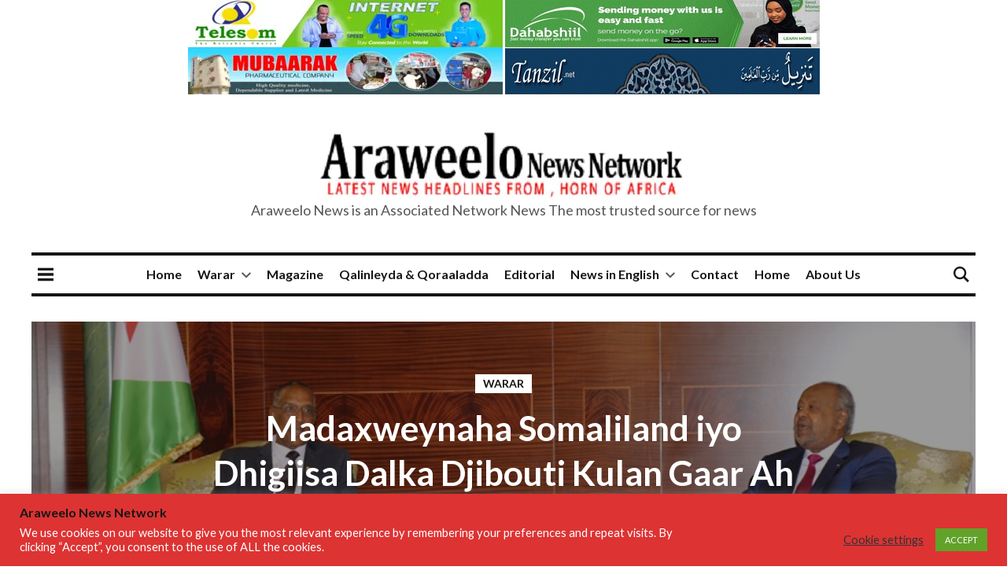

--- FILE ---
content_type: text/html; charset=UTF-8
request_url: https://www.araweelonews.com/warar/madaxweynaha-somaliland-iyo-dhigiisa-dalka-djibouti-kulan-gaar-ah-yeeshay-iyo-nuxurka-qodobada-laga-wada-hadlay/
body_size: 21951
content:
<!DOCTYPE html>
<html lang="en-GB">
<head>
    <meta charset="UTF-8">
    <meta name="viewport" content="width=device-width, initial-scale=1.0">
    <meta http-equiv="X-UA-Compatible" content="ie=edge">
    <title>Madaxweynaha Somaliland iyo Dhigiisa Dalka Djibouti Kulan Gaar Ah Yeeshay Iyo Nuxurka Qodobada Laga Wada Hadlay &#8211; Araweelo News Network</title>
<meta name='robots' content='max-image-preview:large' />
<!-- Google tag (gtag.js) consent mode dataLayer added by Site Kit -->
<script type="text/javascript" id="google_gtagjs-js-consent-mode-data-layer">
/* <![CDATA[ */
window.dataLayer = window.dataLayer || [];function gtag(){dataLayer.push(arguments);}
gtag('consent', 'default', {"ad_personalization":"denied","ad_storage":"denied","ad_user_data":"denied","analytics_storage":"denied","functionality_storage":"denied","security_storage":"denied","personalization_storage":"denied","region":["AT","BE","BG","CH","CY","CZ","DE","DK","EE","ES","FI","FR","GB","GR","HR","HU","IE","IS","IT","LI","LT","LU","LV","MT","NL","NO","PL","PT","RO","SE","SI","SK"],"wait_for_update":500});
window._googlesitekitConsentCategoryMap = {"statistics":["analytics_storage"],"marketing":["ad_storage","ad_user_data","ad_personalization"],"functional":["functionality_storage","security_storage"],"preferences":["personalization_storage"]};
window._googlesitekitConsents = {"ad_personalization":"denied","ad_storage":"denied","ad_user_data":"denied","analytics_storage":"denied","functionality_storage":"denied","security_storage":"denied","personalization_storage":"denied","region":["AT","BE","BG","CH","CY","CZ","DE","DK","EE","ES","FI","FR","GB","GR","HR","HU","IE","IS","IT","LI","LT","LU","LV","MT","NL","NO","PL","PT","RO","SE","SI","SK"],"wait_for_update":500};
/* ]]> */
</script>
<!-- End Google tag (gtag.js) consent mode dataLayer added by Site Kit -->
<link rel='dns-prefetch' href='//static.addtoany.com' />
<link rel='dns-prefetch' href='//news.google.com' />
<link rel='dns-prefetch' href='//www.googletagmanager.com' />
<link rel='dns-prefetch' href='//fonts.googleapis.com' />
<link rel="alternate" type="application/rss+xml" title="Araweelo News Network &raquo; Feed" href="https://www.araweelonews.com/feed/" />
<link rel="alternate" type="application/rss+xml" title="Araweelo News Network &raquo; Comments Feed" href="https://www.araweelonews.com/comments/feed/" />
<link rel="alternate" title="oEmbed (JSON)" type="application/json+oembed" href="https://www.araweelonews.com/wp-json/oembed/1.0/embed?url=https%3A%2F%2Fwww.araweelonews.com%2Fwarar%2Fmadaxweynaha-somaliland-iyo-dhigiisa-dalka-djibouti-kulan-gaar-ah-yeeshay-iyo-nuxurka-qodobada-laga-wada-hadlay%2F" />
<link rel="alternate" title="oEmbed (XML)" type="text/xml+oembed" href="https://www.araweelonews.com/wp-json/oembed/1.0/embed?url=https%3A%2F%2Fwww.araweelonews.com%2Fwarar%2Fmadaxweynaha-somaliland-iyo-dhigiisa-dalka-djibouti-kulan-gaar-ah-yeeshay-iyo-nuxurka-qodobada-laga-wada-hadlay%2F&#038;format=xml" />
<!-- www.araweelonews.com is managing ads with Advanced Ads 2.0.16 – https://wpadvancedads.com/ --><script id="arawe-ready">
			window.advanced_ads_ready=function(e,a){a=a||"complete";var d=function(e){return"interactive"===a?"loading"!==e:"complete"===e};d(document.readyState)?e():document.addEventListener("readystatechange",(function(a){d(a.target.readyState)&&e()}),{once:"interactive"===a})},window.advanced_ads_ready_queue=window.advanced_ads_ready_queue||[];		</script>
		<style id='wp-img-auto-sizes-contain-inline-css' type='text/css'>
img:is([sizes=auto i],[sizes^="auto," i]){contain-intrinsic-size:3000px 1500px}
/*# sourceURL=wp-img-auto-sizes-contain-inline-css */
</style>
<link rel='stylesheet' id='wpgs-styles1-css' href='https://usercontent.one/wp/www.araweelonews.com/wp-content/plugins/gspeech/includes/css/gspeech.css?ver=3.19.2' type='text/css' media='all' />
<link rel='stylesheet' id='wpgs-styles2-css' href='https://usercontent.one/wp/www.araweelonews.com/wp-content/plugins/gspeech/includes/css/the-tooltip.css?ver=3.19.2' type='text/css' media='all' />
<link rel='stylesheet' id='dashicons-css' href='https://www.araweelonews.com/wp-includes/css/dashicons.min.css?ver=6.9' type='text/css' media='all' />
<link rel='stylesheet' id='post-views-counter-frontend-css' href='https://usercontent.one/wp/www.araweelonews.com/wp-content/plugins/post-views-counter/css/frontend.css?ver=1.7.0' type='text/css' media='all' />
<style id='wp-emoji-styles-inline-css' type='text/css'>

	img.wp-smiley, img.emoji {
		display: inline !important;
		border: none !important;
		box-shadow: none !important;
		height: 1em !important;
		width: 1em !important;
		margin: 0 0.07em !important;
		vertical-align: -0.1em !important;
		background: none !important;
		padding: 0 !important;
	}
/*# sourceURL=wp-emoji-styles-inline-css */
</style>
<style id='wp-block-library-inline-css' type='text/css'>
:root{--wp-block-synced-color:#7a00df;--wp-block-synced-color--rgb:122,0,223;--wp-bound-block-color:var(--wp-block-synced-color);--wp-editor-canvas-background:#ddd;--wp-admin-theme-color:#007cba;--wp-admin-theme-color--rgb:0,124,186;--wp-admin-theme-color-darker-10:#006ba1;--wp-admin-theme-color-darker-10--rgb:0,107,160.5;--wp-admin-theme-color-darker-20:#005a87;--wp-admin-theme-color-darker-20--rgb:0,90,135;--wp-admin-border-width-focus:2px}@media (min-resolution:192dpi){:root{--wp-admin-border-width-focus:1.5px}}.wp-element-button{cursor:pointer}:root .has-very-light-gray-background-color{background-color:#eee}:root .has-very-dark-gray-background-color{background-color:#313131}:root .has-very-light-gray-color{color:#eee}:root .has-very-dark-gray-color{color:#313131}:root .has-vivid-green-cyan-to-vivid-cyan-blue-gradient-background{background:linear-gradient(135deg,#00d084,#0693e3)}:root .has-purple-crush-gradient-background{background:linear-gradient(135deg,#34e2e4,#4721fb 50%,#ab1dfe)}:root .has-hazy-dawn-gradient-background{background:linear-gradient(135deg,#faaca8,#dad0ec)}:root .has-subdued-olive-gradient-background{background:linear-gradient(135deg,#fafae1,#67a671)}:root .has-atomic-cream-gradient-background{background:linear-gradient(135deg,#fdd79a,#004a59)}:root .has-nightshade-gradient-background{background:linear-gradient(135deg,#330968,#31cdcf)}:root .has-midnight-gradient-background{background:linear-gradient(135deg,#020381,#2874fc)}:root{--wp--preset--font-size--normal:16px;--wp--preset--font-size--huge:42px}.has-regular-font-size{font-size:1em}.has-larger-font-size{font-size:2.625em}.has-normal-font-size{font-size:var(--wp--preset--font-size--normal)}.has-huge-font-size{font-size:var(--wp--preset--font-size--huge)}.has-text-align-center{text-align:center}.has-text-align-left{text-align:left}.has-text-align-right{text-align:right}.has-fit-text{white-space:nowrap!important}#end-resizable-editor-section{display:none}.aligncenter{clear:both}.items-justified-left{justify-content:flex-start}.items-justified-center{justify-content:center}.items-justified-right{justify-content:flex-end}.items-justified-space-between{justify-content:space-between}.screen-reader-text{border:0;clip-path:inset(50%);height:1px;margin:-1px;overflow:hidden;padding:0;position:absolute;width:1px;word-wrap:normal!important}.screen-reader-text:focus{background-color:#ddd;clip-path:none;color:#444;display:block;font-size:1em;height:auto;left:5px;line-height:normal;padding:15px 23px 14px;text-decoration:none;top:5px;width:auto;z-index:100000}html :where(.has-border-color){border-style:solid}html :where([style*=border-top-color]){border-top-style:solid}html :where([style*=border-right-color]){border-right-style:solid}html :where([style*=border-bottom-color]){border-bottom-style:solid}html :where([style*=border-left-color]){border-left-style:solid}html :where([style*=border-width]){border-style:solid}html :where([style*=border-top-width]){border-top-style:solid}html :where([style*=border-right-width]){border-right-style:solid}html :where([style*=border-bottom-width]){border-bottom-style:solid}html :where([style*=border-left-width]){border-left-style:solid}html :where(img[class*=wp-image-]){height:auto;max-width:100%}:where(figure){margin:0 0 1em}html :where(.is-position-sticky){--wp-admin--admin-bar--position-offset:var(--wp-admin--admin-bar--height,0px)}@media screen and (max-width:600px){html :where(.is-position-sticky){--wp-admin--admin-bar--position-offset:0px}}

/*# sourceURL=wp-block-library-inline-css */
</style><style id='wp-block-paragraph-inline-css' type='text/css'>
.is-small-text{font-size:.875em}.is-regular-text{font-size:1em}.is-large-text{font-size:2.25em}.is-larger-text{font-size:3em}.has-drop-cap:not(:focus):first-letter{float:left;font-size:8.4em;font-style:normal;font-weight:100;line-height:.68;margin:.05em .1em 0 0;text-transform:uppercase}body.rtl .has-drop-cap:not(:focus):first-letter{float:none;margin-left:.1em}p.has-drop-cap.has-background{overflow:hidden}:root :where(p.has-background){padding:1.25em 2.375em}:where(p.has-text-color:not(.has-link-color)) a{color:inherit}p.has-text-align-left[style*="writing-mode:vertical-lr"],p.has-text-align-right[style*="writing-mode:vertical-rl"]{rotate:180deg}
/*# sourceURL=https://www.araweelonews.com/wp-includes/blocks/paragraph/style.min.css */
</style>
<style id='global-styles-inline-css' type='text/css'>
:root{--wp--preset--aspect-ratio--square: 1;--wp--preset--aspect-ratio--4-3: 4/3;--wp--preset--aspect-ratio--3-4: 3/4;--wp--preset--aspect-ratio--3-2: 3/2;--wp--preset--aspect-ratio--2-3: 2/3;--wp--preset--aspect-ratio--16-9: 16/9;--wp--preset--aspect-ratio--9-16: 9/16;--wp--preset--color--black: #000000;--wp--preset--color--cyan-bluish-gray: #abb8c3;--wp--preset--color--white: #ffffff;--wp--preset--color--pale-pink: #f78da7;--wp--preset--color--vivid-red: #cf2e2e;--wp--preset--color--luminous-vivid-orange: #ff6900;--wp--preset--color--luminous-vivid-amber: #fcb900;--wp--preset--color--light-green-cyan: #7bdcb5;--wp--preset--color--vivid-green-cyan: #00d084;--wp--preset--color--pale-cyan-blue: #8ed1fc;--wp--preset--color--vivid-cyan-blue: #0693e3;--wp--preset--color--vivid-purple: #9b51e0;--wp--preset--gradient--vivid-cyan-blue-to-vivid-purple: linear-gradient(135deg,rgb(6,147,227) 0%,rgb(155,81,224) 100%);--wp--preset--gradient--light-green-cyan-to-vivid-green-cyan: linear-gradient(135deg,rgb(122,220,180) 0%,rgb(0,208,130) 100%);--wp--preset--gradient--luminous-vivid-amber-to-luminous-vivid-orange: linear-gradient(135deg,rgb(252,185,0) 0%,rgb(255,105,0) 100%);--wp--preset--gradient--luminous-vivid-orange-to-vivid-red: linear-gradient(135deg,rgb(255,105,0) 0%,rgb(207,46,46) 100%);--wp--preset--gradient--very-light-gray-to-cyan-bluish-gray: linear-gradient(135deg,rgb(238,238,238) 0%,rgb(169,184,195) 100%);--wp--preset--gradient--cool-to-warm-spectrum: linear-gradient(135deg,rgb(74,234,220) 0%,rgb(151,120,209) 20%,rgb(207,42,186) 40%,rgb(238,44,130) 60%,rgb(251,105,98) 80%,rgb(254,248,76) 100%);--wp--preset--gradient--blush-light-purple: linear-gradient(135deg,rgb(255,206,236) 0%,rgb(152,150,240) 100%);--wp--preset--gradient--blush-bordeaux: linear-gradient(135deg,rgb(254,205,165) 0%,rgb(254,45,45) 50%,rgb(107,0,62) 100%);--wp--preset--gradient--luminous-dusk: linear-gradient(135deg,rgb(255,203,112) 0%,rgb(199,81,192) 50%,rgb(65,88,208) 100%);--wp--preset--gradient--pale-ocean: linear-gradient(135deg,rgb(255,245,203) 0%,rgb(182,227,212) 50%,rgb(51,167,181) 100%);--wp--preset--gradient--electric-grass: linear-gradient(135deg,rgb(202,248,128) 0%,rgb(113,206,126) 100%);--wp--preset--gradient--midnight: linear-gradient(135deg,rgb(2,3,129) 0%,rgb(40,116,252) 100%);--wp--preset--font-size--small: 13px;--wp--preset--font-size--medium: 20px;--wp--preset--font-size--large: 36px;--wp--preset--font-size--x-large: 42px;--wp--preset--spacing--20: 0.44rem;--wp--preset--spacing--30: 0.67rem;--wp--preset--spacing--40: 1rem;--wp--preset--spacing--50: 1.5rem;--wp--preset--spacing--60: 2.25rem;--wp--preset--spacing--70: 3.38rem;--wp--preset--spacing--80: 5.06rem;--wp--preset--shadow--natural: 6px 6px 9px rgba(0, 0, 0, 0.2);--wp--preset--shadow--deep: 12px 12px 50px rgba(0, 0, 0, 0.4);--wp--preset--shadow--sharp: 6px 6px 0px rgba(0, 0, 0, 0.2);--wp--preset--shadow--outlined: 6px 6px 0px -3px rgb(255, 255, 255), 6px 6px rgb(0, 0, 0);--wp--preset--shadow--crisp: 6px 6px 0px rgb(0, 0, 0);}:where(.is-layout-flex){gap: 0.5em;}:where(.is-layout-grid){gap: 0.5em;}body .is-layout-flex{display: flex;}.is-layout-flex{flex-wrap: wrap;align-items: center;}.is-layout-flex > :is(*, div){margin: 0;}body .is-layout-grid{display: grid;}.is-layout-grid > :is(*, div){margin: 0;}:where(.wp-block-columns.is-layout-flex){gap: 2em;}:where(.wp-block-columns.is-layout-grid){gap: 2em;}:where(.wp-block-post-template.is-layout-flex){gap: 1.25em;}:where(.wp-block-post-template.is-layout-grid){gap: 1.25em;}.has-black-color{color: var(--wp--preset--color--black) !important;}.has-cyan-bluish-gray-color{color: var(--wp--preset--color--cyan-bluish-gray) !important;}.has-white-color{color: var(--wp--preset--color--white) !important;}.has-pale-pink-color{color: var(--wp--preset--color--pale-pink) !important;}.has-vivid-red-color{color: var(--wp--preset--color--vivid-red) !important;}.has-luminous-vivid-orange-color{color: var(--wp--preset--color--luminous-vivid-orange) !important;}.has-luminous-vivid-amber-color{color: var(--wp--preset--color--luminous-vivid-amber) !important;}.has-light-green-cyan-color{color: var(--wp--preset--color--light-green-cyan) !important;}.has-vivid-green-cyan-color{color: var(--wp--preset--color--vivid-green-cyan) !important;}.has-pale-cyan-blue-color{color: var(--wp--preset--color--pale-cyan-blue) !important;}.has-vivid-cyan-blue-color{color: var(--wp--preset--color--vivid-cyan-blue) !important;}.has-vivid-purple-color{color: var(--wp--preset--color--vivid-purple) !important;}.has-black-background-color{background-color: var(--wp--preset--color--black) !important;}.has-cyan-bluish-gray-background-color{background-color: var(--wp--preset--color--cyan-bluish-gray) !important;}.has-white-background-color{background-color: var(--wp--preset--color--white) !important;}.has-pale-pink-background-color{background-color: var(--wp--preset--color--pale-pink) !important;}.has-vivid-red-background-color{background-color: var(--wp--preset--color--vivid-red) !important;}.has-luminous-vivid-orange-background-color{background-color: var(--wp--preset--color--luminous-vivid-orange) !important;}.has-luminous-vivid-amber-background-color{background-color: var(--wp--preset--color--luminous-vivid-amber) !important;}.has-light-green-cyan-background-color{background-color: var(--wp--preset--color--light-green-cyan) !important;}.has-vivid-green-cyan-background-color{background-color: var(--wp--preset--color--vivid-green-cyan) !important;}.has-pale-cyan-blue-background-color{background-color: var(--wp--preset--color--pale-cyan-blue) !important;}.has-vivid-cyan-blue-background-color{background-color: var(--wp--preset--color--vivid-cyan-blue) !important;}.has-vivid-purple-background-color{background-color: var(--wp--preset--color--vivid-purple) !important;}.has-black-border-color{border-color: var(--wp--preset--color--black) !important;}.has-cyan-bluish-gray-border-color{border-color: var(--wp--preset--color--cyan-bluish-gray) !important;}.has-white-border-color{border-color: var(--wp--preset--color--white) !important;}.has-pale-pink-border-color{border-color: var(--wp--preset--color--pale-pink) !important;}.has-vivid-red-border-color{border-color: var(--wp--preset--color--vivid-red) !important;}.has-luminous-vivid-orange-border-color{border-color: var(--wp--preset--color--luminous-vivid-orange) !important;}.has-luminous-vivid-amber-border-color{border-color: var(--wp--preset--color--luminous-vivid-amber) !important;}.has-light-green-cyan-border-color{border-color: var(--wp--preset--color--light-green-cyan) !important;}.has-vivid-green-cyan-border-color{border-color: var(--wp--preset--color--vivid-green-cyan) !important;}.has-pale-cyan-blue-border-color{border-color: var(--wp--preset--color--pale-cyan-blue) !important;}.has-vivid-cyan-blue-border-color{border-color: var(--wp--preset--color--vivid-cyan-blue) !important;}.has-vivid-purple-border-color{border-color: var(--wp--preset--color--vivid-purple) !important;}.has-vivid-cyan-blue-to-vivid-purple-gradient-background{background: var(--wp--preset--gradient--vivid-cyan-blue-to-vivid-purple) !important;}.has-light-green-cyan-to-vivid-green-cyan-gradient-background{background: var(--wp--preset--gradient--light-green-cyan-to-vivid-green-cyan) !important;}.has-luminous-vivid-amber-to-luminous-vivid-orange-gradient-background{background: var(--wp--preset--gradient--luminous-vivid-amber-to-luminous-vivid-orange) !important;}.has-luminous-vivid-orange-to-vivid-red-gradient-background{background: var(--wp--preset--gradient--luminous-vivid-orange-to-vivid-red) !important;}.has-very-light-gray-to-cyan-bluish-gray-gradient-background{background: var(--wp--preset--gradient--very-light-gray-to-cyan-bluish-gray) !important;}.has-cool-to-warm-spectrum-gradient-background{background: var(--wp--preset--gradient--cool-to-warm-spectrum) !important;}.has-blush-light-purple-gradient-background{background: var(--wp--preset--gradient--blush-light-purple) !important;}.has-blush-bordeaux-gradient-background{background: var(--wp--preset--gradient--blush-bordeaux) !important;}.has-luminous-dusk-gradient-background{background: var(--wp--preset--gradient--luminous-dusk) !important;}.has-pale-ocean-gradient-background{background: var(--wp--preset--gradient--pale-ocean) !important;}.has-electric-grass-gradient-background{background: var(--wp--preset--gradient--electric-grass) !important;}.has-midnight-gradient-background{background: var(--wp--preset--gradient--midnight) !important;}.has-small-font-size{font-size: var(--wp--preset--font-size--small) !important;}.has-medium-font-size{font-size: var(--wp--preset--font-size--medium) !important;}.has-large-font-size{font-size: var(--wp--preset--font-size--large) !important;}.has-x-large-font-size{font-size: var(--wp--preset--font-size--x-large) !important;}
/*# sourceURL=global-styles-inline-css */
</style>

<style id='classic-theme-styles-inline-css' type='text/css'>
/*! This file is auto-generated */
.wp-block-button__link{color:#fff;background-color:#32373c;border-radius:9999px;box-shadow:none;text-decoration:none;padding:calc(.667em + 2px) calc(1.333em + 2px);font-size:1.125em}.wp-block-file__button{background:#32373c;color:#fff;text-decoration:none}
/*# sourceURL=/wp-includes/css/classic-themes.min.css */
</style>
<link rel='stylesheet' id='contact-form-7-css' href='https://usercontent.one/wp/www.araweelonews.com/wp-content/plugins/contact-form-7/includes/css/styles.css?ver=6.1.4' type='text/css' media='all' />
<link rel='stylesheet' id='cookie-law-info-css' href='https://usercontent.one/wp/www.araweelonews.com/wp-content/plugins/cookie-law-info/legacy/public/css/cookie-law-info-public.css?ver=3.3.9.1' type='text/css' media='all' />
<link rel='stylesheet' id='cookie-law-info-gdpr-css' href='https://usercontent.one/wp/www.araweelonews.com/wp-content/plugins/cookie-law-info/legacy/public/css/cookie-law-info-gdpr.css?ver=3.3.9.1' type='text/css' media='all' />
<link rel='stylesheet' id='gn-frontend-gnfollow-style-css' href='https://usercontent.one/wp/www.araweelonews.com/wp-content/plugins/gn-publisher/assets/css/gn-frontend-gnfollow.min.css?ver=1.5.26' type='text/css' media='all' />
<link rel='stylesheet' id='bootstrap-css' href='https://usercontent.one/wp/www.araweelonews.com/wp-content/themes/world-timess/assets/css/bootstrap.min.css' type='text/css' media='all' />
<link rel='stylesheet' id='google-fonts-css' href='https://fonts.googleapis.com/css?family=PT+Serif%3A400%2C700%7CLato%3A400%2C700&#038;subset=latin%2Clatin-ext&#038;ver=1.1.0' type='text/css' media='screen' />
<link rel='stylesheet' id='atom-one-dark-css' href='https://usercontent.one/wp/www.araweelonews.com/wp-content/themes/world-timess/assets/css/hl-styles/atom-one-dark.min.css' type='text/css' media='all' />
<link rel='stylesheet' id='world-times-screen-css' href='https://usercontent.one/wp/www.araweelonews.com/wp-content/themes/world-timess/assets/css/screen.min.css' type='text/css' media='all' />
<link rel='stylesheet' id='world-times-style-css' href='https://usercontent.one/wp/www.araweelonews.com/wp-content/themes/world-timess/style.css' type='text/css' media='all' />
<link rel='stylesheet' id='addtoany-css' href='https://usercontent.one/wp/www.araweelonews.com/wp-content/plugins/add-to-any/addtoany.min.css?ver=1.16' type='text/css' media='all' />
<script type="text/javascript" src="https://www.araweelonews.com/wp-includes/js/jquery/jquery.min.js?ver=3.7.1" id="jquery-core-js"></script>
<script type="text/javascript" src="https://www.araweelonews.com/wp-includes/js/jquery/jquery-migrate.min.js?ver=3.4.1" id="jquery-migrate-js"></script>
<script type="text/javascript" src="https://usercontent.one/wp/www.araweelonews.com/wp-content/plugins/gspeech/includes/js/color.js?ver=3.19.2" id="wpgs-script1-js"></script>
<script type="text/javascript" src="https://usercontent.one/wp/www.araweelonews.com/wp-content/plugins/gspeech/includes/js/jQueryRotate.2.1.js?ver=3.19.2" id="wpgs-script2-js"></script>
<script type="text/javascript" src="https://usercontent.one/wp/www.araweelonews.com/wp-content/plugins/gspeech/includes/js/easing.js?ver=3.19.2" id="wpgs-script3-js"></script>
<script type="text/javascript" src="https://usercontent.one/wp/www.araweelonews.com/wp-content/plugins/gspeech/includes/js/mediaelement-and-player.min.js?ver=3.19.2" id="wpgs-script4-js"></script>
<script type="text/javascript" id="addtoany-core-js-before">
/* <![CDATA[ */
window.a2a_config=window.a2a_config||{};a2a_config.callbacks=[];a2a_config.overlays=[];a2a_config.templates={};a2a_localize = {
	Share: "Share",
	Save: "Save",
	Subscribe: "Subscribe",
	Email: "Email",
	Bookmark: "Bookmark",
	ShowAll: "Show All",
	ShowLess: "Show less",
	FindServices: "Find service(s)",
	FindAnyServiceToAddTo: "Instantly find any service to add to",
	PoweredBy: "Powered by",
	ShareViaEmail: "Share via email",
	SubscribeViaEmail: "Subscribe via email",
	BookmarkInYourBrowser: "Bookmark in your browser",
	BookmarkInstructions: "Press Ctrl+D or \u2318+D to bookmark this page",
	AddToYourFavorites: "Add to your favourites",
	SendFromWebOrProgram: "Send from any email address or email program",
	EmailProgram: "Email program",
	More: "More&#8230;",
	ThanksForSharing: "Thanks for sharing!",
	ThanksForFollowing: "Thanks for following!"
};


//# sourceURL=addtoany-core-js-before
/* ]]> */
</script>
<script type="text/javascript" defer src="https://static.addtoany.com/menu/page.js" id="addtoany-core-js"></script>
<script type="text/javascript" defer src="https://usercontent.one/wp/www.araweelonews.com/wp-content/plugins/add-to-any/addtoany.min.js?ver=1.1" id="addtoany-jquery-js"></script>
<script type="text/javascript" id="cookie-law-info-js-extra">
/* <![CDATA[ */
var Cli_Data = {"nn_cookie_ids":[],"cookielist":[],"non_necessary_cookies":[],"ccpaEnabled":"","ccpaRegionBased":"","ccpaBarEnabled":"","strictlyEnabled":["necessary","obligatoire"],"ccpaType":"gdpr","js_blocking":"1","custom_integration":"","triggerDomRefresh":"","secure_cookies":""};
var cli_cookiebar_settings = {"animate_speed_hide":"500","animate_speed_show":"500","background":"#dd3333","border":"#b1a6a6c2","border_on":"","button_1_button_colour":"#61a229","button_1_button_hover":"#4e8221","button_1_link_colour":"#fff","button_1_as_button":"1","button_1_new_win":"","button_2_button_colour":"#333","button_2_button_hover":"#292929","button_2_link_colour":"#444","button_2_as_button":"","button_2_hidebar":"","button_3_button_colour":"#3566bb","button_3_button_hover":"#2a5296","button_3_link_colour":"#fff","button_3_as_button":"1","button_3_new_win":"","button_4_button_colour":"#000","button_4_button_hover":"#000000","button_4_link_colour":"#333333","button_4_as_button":"","button_7_button_colour":"#61a229","button_7_button_hover":"#4e8221","button_7_link_colour":"#fff","button_7_as_button":"1","button_7_new_win":"","font_family":"inherit","header_fix":"","notify_animate_hide":"1","notify_animate_show":"","notify_div_id":"#cookie-law-info-bar","notify_position_horizontal":"right","notify_position_vertical":"bottom","scroll_close":"","scroll_close_reload":"","accept_close_reload":"","reject_close_reload":"","showagain_tab":"","showagain_background":"#fff","showagain_border":"#000","showagain_div_id":"#cookie-law-info-again","showagain_x_position":"100px","text":"#ffffff","show_once_yn":"","show_once":"10000","logging_on":"","as_popup":"","popup_overlay":"1","bar_heading_text":"Araweelo News Network","cookie_bar_as":"banner","popup_showagain_position":"bottom-right","widget_position":"left"};
var log_object = {"ajax_url":"https://www.araweelonews.com/wp-admin/admin-ajax.php"};
//# sourceURL=cookie-law-info-js-extra
/* ]]> */
</script>
<script type="text/javascript" src="https://usercontent.one/wp/www.araweelonews.com/wp-content/plugins/cookie-law-info/legacy/public/js/cookie-law-info-public.js?ver=3.3.9.1" id="cookie-law-info-js"></script>

<!-- Google tag (gtag.js) snippet added by Site Kit -->
<!-- Google Analytics snippet added by Site Kit -->
<script type="text/javascript" src="https://www.googletagmanager.com/gtag/js?id=GT-KF8HZLF" id="google_gtagjs-js" async></script>
<script type="text/javascript" id="google_gtagjs-js-after">
/* <![CDATA[ */
window.dataLayer = window.dataLayer || [];function gtag(){dataLayer.push(arguments);}
gtag("set","linker",{"domains":["www.araweelonews.com"]});
gtag("js", new Date());
gtag("set", "developer_id.dZTNiMT", true);
gtag("config", "GT-KF8HZLF");
 window._googlesitekit = window._googlesitekit || {}; window._googlesitekit.throttledEvents = []; window._googlesitekit.gtagEvent = (name, data) => { var key = JSON.stringify( { name, data } ); if ( !! window._googlesitekit.throttledEvents[ key ] ) { return; } window._googlesitekit.throttledEvents[ key ] = true; setTimeout( () => { delete window._googlesitekit.throttledEvents[ key ]; }, 5 ); gtag( "event", name, { ...data, event_source: "site-kit" } ); }; 
//# sourceURL=google_gtagjs-js-after
/* ]]> */
</script>
<link rel="https://api.w.org/" href="https://www.araweelonews.com/wp-json/" /><link rel="alternate" title="JSON" type="application/json" href="https://www.araweelonews.com/wp-json/wp/v2/posts/25017" /><link rel="EditURI" type="application/rsd+xml" title="RSD" href="https://www.araweelonews.com/xmlrpc.php?rsd" />
<meta name="generator" content="WordPress 6.9" />
<link rel="canonical" href="https://www.araweelonews.com/warar/madaxweynaha-somaliland-iyo-dhigiisa-dalka-djibouti-kulan-gaar-ah-yeeshay-iyo-nuxurka-qodobada-laga-wada-hadlay/" />
<link rel='shortlink' href='https://www.araweelonews.com/?p=25017' />
<meta name="generator" content="Site Kit by Google 1.170.0" /><script async src="https://pagead2.googlesyndication.com/pagead/js/adsbygoogle.js?client=ca-pub-7529573580972068"
     crossorigin="anonymous"></script>
<!-- Google Tag Manager -->
<script>(function(w,d,s,l,i){w[l]=w[l]||[];w[l].push({'gtm.start':
new Date().getTime(),event:'gtm.js'});var f=d.getElementsByTagName(s)[0],
j=d.createElement(s),dl=l!='dataLayer'?'&l='+l:'';j.async=true;j.src=
'https://www.googletagmanager.com/gtm.js?id='+i+dl;f.parentNode.insertBefore(j,f);
})(window,document,'script','dataLayer','GTM-PFWNHFFD');</script>
<!-- End Google Tag Manager -->
<!-- Messenger Chat plugin Code -->
	<div id="fb-root"></div>
	<script>
        window.fbAsyncInit = function() {
          FB.init({
            xfbml            : true,
            version          : 'v10.0'
          });
        };

        (function(d, s, id) {
          var js, fjs = d.getElementsByTagName(s)[0];
          if (d.getElementById(id)) return;
          js = d.createElement(s); js.id = id;
          js.src = 'https://connect.facebook.net/en_US/sdk/xfbml.customerchat.js';
          fjs.parentNode.insertBefore(js, fjs);
        }(document, 'script', 'facebook-jssdk'));
      </script>

<!-- Your Chat plugin code -->
<div class="fb-customerchat"
        attribution="setup_tool"
        page_id="201273973389967">
</div>

<center><a href="https://www.telesom.com/"><img src="https://usercontent.one/wp/www.araweelonews.com/wp-content/uploads/2024/10/TelesomAds2024.webp" alt="Telesom" height="60" width="400"></a>
<a href="http://dahabshiil.com/"><img src="https://usercontent.one/wp/www.araweelonews.com/wp-content/uploads/2024/10/DahabshiilAd2024.webp" alt="dahabshiil" height="60" width="400"></a></center>
<center><a href="http://mubaarakpharma.com/"><img src="https://usercontent.one/wp/www.araweelonews.com/wp-content/uploads/2024/10/Mubaarak2024.webp" alt="mubarak" height="60" width="400"/></a>
<a href=" http://tanzil.net"><img src="https://usercontent.one/wp/www.araweelonews.com/wp-content/uploads/2024/10/tanzilAds.webp" alt="tanzil" height="60" width="400"></a></center>

<center><script type="text/javascript">
	atOptions = {
		'key' : 'dbd5760aa08ce36e041faa64e727b54c',
		'format' : 'iframe',
		'height' : 90,
		'width' : 728,
		'params' : {}
	};
</script>
<script type="text/javascript" src="//www.highperformanceformat.com/dbd5760aa08ce36e041faa64e727b54c/invoke.js"></script></center>
<!-- Google AdSense meta tags added by Site Kit -->
<meta name="google-adsense-platform-account" content="ca-host-pub-2644536267352236">
<meta name="google-adsense-platform-domain" content="sitekit.withgoogle.com">
<!-- End Google AdSense meta tags added by Site Kit -->

<!-- Google Tag Manager snippet added by Site Kit -->
<script type="text/javascript">
/* <![CDATA[ */

			( function( w, d, s, l, i ) {
				w[l] = w[l] || [];
				w[l].push( {'gtm.start': new Date().getTime(), event: 'gtm.js'} );
				var f = d.getElementsByTagName( s )[0],
					j = d.createElement( s ), dl = l != 'dataLayer' ? '&l=' + l : '';
				j.async = true;
				j.src = 'https://www.googletagmanager.com/gtm.js?id=' + i + dl;
				f.parentNode.insertBefore( j, f );
			} )( window, document, 'script', 'dataLayer', 'GTM-PFWNHFFD' );
			
/* ]]> */
</script>

<!-- End Google Tag Manager snippet added by Site Kit -->
<link rel="icon" href="https://usercontent.one/wp/www.araweelonews.com/wp-content/uploads/2021/11/logoaraweelonewsnetwork-150x94.png" sizes="32x32" />
<link rel="icon" href="https://usercontent.one/wp/www.araweelonews.com/wp-content/uploads/2021/11/logoaraweelonewsnetwork.png" sizes="192x192" />
<link rel="apple-touch-icon" href="https://usercontent.one/wp/www.araweelonews.com/wp-content/uploads/2021/11/logoaraweelonewsnetwork.png" />
<meta name="msapplication-TileImage" content="https://usercontent.one/wp/www.araweelonews.com/wp-content/uploads/2021/11/logoaraweelonewsnetwork.png" />
<style id="kirki-inline-styles"></style></head>
<body data-rsssl=1 class="wp-singular post-template-default single single-post postid-25017 single-format-standard wp-custom-logo wp-theme-world-timess aa-prefix-arawe-"><div style="display:none">
	    	<span class="gspeech_selection gspeech_style_1" roll="1">Welcome to Araweelo News Network</span>
	    	<span class="gspeech_pro_main_wrapper">&nbsp;
	    	<span class="sexy_tooltip"><span class="the-tooltip top left sexy_tooltip_1"><span class="tooltip_inner">Click to listen highlighted text!</span></span></span>
	    	<span class="sound_container_pro greeting_block sound_div_1" language="en" roll="1" autoplaypro="1" speechtimeout="0" selector="" eventpro="" title="" style=""><span class="sound_text_pro">Welcome to Araweelo News Network</span></span>
	    	</span></div>
    <header class="site-header">
        <div class="container">
            <div class="header-wrapper text-center">
                <a href="https://www.araweelonews.com/" class="custom-logo-link" rel="home"><img width="475" height="94" src="https://usercontent.one/wp/www.araweelonews.com/wp-content/uploads/2024/10/arraweelo2024.webp" class="custom-logo" alt="" decoding="async" srcset="https://usercontent.one/wp/www.araweelonews.com/wp-content/uploads/2024/10/arraweelo2024.webp 475w, https://usercontent.one/wp/www.araweelonews.com/wp-content/uploads/2024/10/arraweelo2024-300x59.webp 300w" sizes="(max-width: 475px) 100vw, 475px" /></a>                                    <div class="site-description">Araweelo News is an Associated Network News The most trusted source for news</div>
                            </div>
        </div>
        <nav class="site-navbar-wrap">
            <div class="container">
                <div class="navbar-inner d-flex">
                <span class="menu-button d-inline-flex menu-open"><svg xmlns="http://www.w3.org/2000/svg" width="24" height="24" viewBox="0 0 24 24"><path d="M24 6h-24v-4h24v4zm0 4h-24v4h24v-4zm0 8h-24v4h24v-4z"/></svg></span>
                
                <ul id="menu-mm" class="navbar-nav m-auto text-center main-menu d-none d-lg-flex"><li id="menu-item-45639" class="menu-item menu-item-type-custom menu-item-object-custom menu-item-home menu-item-45639"><a target="_blank" href="https://www.araweelonews.com/">Home</a></li>
<li id="menu-item-45632" class="menu-item menu-item-type-taxonomy menu-item-object-category current-post-ancestor current-menu-parent current-post-parent menu-item-has-children menu-item-45632"><a href="https://www.araweelonews.com/category/warar/">Warar</a>
<ul class="sub-menu">
	<li id="menu-item-45646" class="menu-item menu-item-type-taxonomy menu-item-object-category menu-item-45646"><a href="https://www.araweelonews.com/category/wararka-caalamka/">Wararka Caalamka</a></li>
	<li id="menu-item-56854" class="menu-item menu-item-type-taxonomy menu-item-object-category menu-item-56854"><a href="https://www.araweelonews.com/category/wararka-somaliland/">Wararka Somaliland</a></li>
</ul>
</li>
<li id="menu-item-45645" class="menu-item menu-item-type-taxonomy menu-item-object-category menu-item-45645"><a href="https://www.araweelonews.com/category/magazine/">Magazine</a></li>
<li id="menu-item-45634" class="menu-item menu-item-type-taxonomy menu-item-object-category menu-item-45634"><a href="https://www.araweelonews.com/category/qalinleyda-qoraaladda/">Qalinleyda &amp; Qoraaladda</a></li>
<li id="menu-item-56858" class="menu-item menu-item-type-taxonomy menu-item-object-category menu-item-56858"><a href="https://www.araweelonews.com/category/editorial/">Editorial</a></li>
<li id="menu-item-56852" class="menu-item menu-item-type-taxonomy menu-item-object-category menu-item-has-children menu-item-56852"><a href="https://www.araweelonews.com/category/news-in-english/">News in English</a>
<ul class="sub-menu">
	<li id="menu-item-56851" class="menu-item menu-item-type-post_type menu-item-object-page menu-item-56851"><a href="https://www.araweelonews.com/apo-group-news/">News In English APO Group</a></li>
</ul>
</li>
<li id="menu-item-56696" class="menu-item menu-item-type-post_type menu-item-object-page menu-item-56696"><a href="https://www.araweelonews.com/contact/">Contact</a></li>
<li id="menu-item-78266" class="menu-item menu-item-type-post_type menu-item-object-page menu-item-home menu-item-78266"><a href="https://www.araweelonews.com/">Home</a></li>
<li id="menu-item-62964" class="menu-item menu-item-type-post_type menu-item-object-page menu-item-62964"><a href="https://www.araweelonews.com/about-us/">About Us</a></li>
</ul>                <span class="search-button d-inline-flex search-open"><svg xmlns="http://www.w3.org/2000/svg" width="24" height="24" viewBox="0 0 24 24"><path d="M23.809 21.646l-6.205-6.205c1.167-1.605 1.857-3.579 1.857-5.711 0-5.365-4.365-9.73-9.731-9.73-5.365 0-9.73 4.365-9.73 9.73 0 5.366 4.365 9.73 9.73 9.73 2.034 0 3.923-.627 5.487-1.698l6.238 6.238 2.354-2.354zm-20.955-11.916c0-3.792 3.085-6.877 6.877-6.877s6.877 3.085 6.877 6.877-3.085 6.877-6.877 6.877c-3.793 0-6.877-3.085-6.877-6.877z"/></svg></span>
                <nav class="mobile-menu" id="mobile-menu">
                <ul id="menu-mm-1" class="menu"><li class="menu-item menu-item-type-custom menu-item-object-custom menu-item-home menu-item-45639"><a target="_blank" href="https://www.araweelonews.com/">Home</a></li>
<li class="menu-item menu-item-type-taxonomy menu-item-object-category current-post-ancestor current-menu-parent current-post-parent menu-item-has-children menu-item-45632"><a href="https://www.araweelonews.com/category/warar/">Warar</a>
<ul class="sub-menu">
	<li class="menu-item menu-item-type-taxonomy menu-item-object-category menu-item-45646"><a href="https://www.araweelonews.com/category/wararka-caalamka/">Wararka Caalamka</a></li>
	<li class="menu-item menu-item-type-taxonomy menu-item-object-category menu-item-56854"><a href="https://www.araweelonews.com/category/wararka-somaliland/">Wararka Somaliland</a></li>
</ul>
</li>
<li class="menu-item menu-item-type-taxonomy menu-item-object-category menu-item-45645"><a href="https://www.araweelonews.com/category/magazine/">Magazine</a></li>
<li class="menu-item menu-item-type-taxonomy menu-item-object-category menu-item-45634"><a href="https://www.araweelonews.com/category/qalinleyda-qoraaladda/">Qalinleyda &amp; Qoraaladda</a></li>
<li class="menu-item menu-item-type-taxonomy menu-item-object-category menu-item-56858"><a href="https://www.araweelonews.com/category/editorial/">Editorial</a></li>
<li class="menu-item menu-item-type-taxonomy menu-item-object-category menu-item-has-children menu-item-56852"><a href="https://www.araweelonews.com/category/news-in-english/">News in English</a>
<ul class="sub-menu">
	<li class="menu-item menu-item-type-post_type menu-item-object-page menu-item-56851"><a href="https://www.araweelonews.com/apo-group-news/">News In English APO Group</a></li>
</ul>
</li>
<li class="menu-item menu-item-type-post_type menu-item-object-page menu-item-56696"><a href="https://www.araweelonews.com/contact/">Contact</a></li>
<li class="menu-item menu-item-type-post_type menu-item-object-page menu-item-home menu-item-78266"><a href="https://www.araweelonews.com/">Home</a></li>
<li class="menu-item menu-item-type-post_type menu-item-object-page menu-item-62964"><a href="https://www.araweelonews.com/about-us/">About Us</a></li>
</ul>                </nav>
                <div class="backdrop hidden-md hidden-lg" id="backdrop">
                    <span class="menu-close align-center"><svg xmlns="http://www.w3.org/2000/svg" width="24" height="24" viewBox="0 0 24 24"><path d="M23.954 21.03l-9.184-9.095 9.092-9.174-2.832-2.807-9.09 9.179-9.176-9.088-2.81 2.81 9.186 9.105-9.095 9.184 2.81 2.81 9.112-9.192 9.18 9.1z"/></svg></span>
                </div>
            </div>
            </div>
        </nav>
        <div class="fixed-nav-wrap">
            <nav class="site-navbar-wrap">
                <div class="container">
                    <div class="navbar-inner d-flex">
                        <span class="menu-button d-inline-flex menu-open"><svg xmlns="http://www.w3.org/2000/svg" width="24" height="24" viewBox="0 0 24 24"><path d="M24 6h-24v-4h24v4zm0 4h-24v4h24v-4zm0 8h-24v4h24v-4z"/></svg></span>
                        <ul id="menu-mm-2" class="navbar-nav m-auto text-center main-menu d-none d-lg-flex"><li class="menu-item menu-item-type-custom menu-item-object-custom menu-item-home menu-item-45639"><a target="_blank" href="https://www.araweelonews.com/">Home</a></li>
<li class="menu-item menu-item-type-taxonomy menu-item-object-category current-post-ancestor current-menu-parent current-post-parent menu-item-has-children menu-item-45632"><a href="https://www.araweelonews.com/category/warar/">Warar</a>
<ul class="sub-menu">
	<li class="menu-item menu-item-type-taxonomy menu-item-object-category menu-item-45646"><a href="https://www.araweelonews.com/category/wararka-caalamka/">Wararka Caalamka</a></li>
	<li class="menu-item menu-item-type-taxonomy menu-item-object-category menu-item-56854"><a href="https://www.araweelonews.com/category/wararka-somaliland/">Wararka Somaliland</a></li>
</ul>
</li>
<li class="menu-item menu-item-type-taxonomy menu-item-object-category menu-item-45645"><a href="https://www.araweelonews.com/category/magazine/">Magazine</a></li>
<li class="menu-item menu-item-type-taxonomy menu-item-object-category menu-item-45634"><a href="https://www.araweelonews.com/category/qalinleyda-qoraaladda/">Qalinleyda &amp; Qoraaladda</a></li>
<li class="menu-item menu-item-type-taxonomy menu-item-object-category menu-item-56858"><a href="https://www.araweelonews.com/category/editorial/">Editorial</a></li>
<li class="menu-item menu-item-type-taxonomy menu-item-object-category menu-item-has-children menu-item-56852"><a href="https://www.araweelonews.com/category/news-in-english/">News in English</a>
<ul class="sub-menu">
	<li class="menu-item menu-item-type-post_type menu-item-object-page menu-item-56851"><a href="https://www.araweelonews.com/apo-group-news/">News In English APO Group</a></li>
</ul>
</li>
<li class="menu-item menu-item-type-post_type menu-item-object-page menu-item-56696"><a href="https://www.araweelonews.com/contact/">Contact</a></li>
<li class="menu-item menu-item-type-post_type menu-item-object-page menu-item-home menu-item-78266"><a href="https://www.araweelonews.com/">Home</a></li>
<li class="menu-item menu-item-type-post_type menu-item-object-page menu-item-62964"><a href="https://www.araweelonews.com/about-us/">About Us</a></li>
</ul>                        <span class="search-button d-inline-flex search-open"><svg xmlns="http://www.w3.org/2000/svg" width="24" height="24" viewBox="0 0 24 24"><path d="M23.809 21.646l-6.205-6.205c1.167-1.605 1.857-3.579 1.857-5.711 0-5.365-4.365-9.73-9.731-9.73-5.365 0-9.73 4.365-9.73 9.73 0 5.366 4.365 9.73 9.73 9.73 2.034 0 3.923-.627 5.487-1.698l6.238 6.238 2.354-2.354zm-20.955-11.916c0-3.792 3.085-6.877 6.877-6.877s6.877 3.085 6.877 6.877-3.085 6.877-6.877 6.877c-3.793 0-6.877-3.085-6.877-6.877z"/></svg></span>
                    </div>
                </div>
            </nav>
        </div>
    </header><div class="main-content-area">
        <div class="container">
                        <div class="single-post-wrap">
                                <div class="post-head d-flex has-image" style="background-image:url(https://usercontent.one/wp/www.araweelonews.com/wp-content/uploads/2018/01/image-64.jpeg);">
                                    <div class="header-inner align-self-center">
                        <div class="primary-tag">
                            <a href="https://www.araweelonews.com/category/warar/" rel="category tag">Warar</a>                        </div>
                        <h1 class="title">Madaxweynaha Somaliland iyo Dhigiisa Dalka Djibouti Kulan Gaar Ah Yeeshay Iyo Nuxurka Qodobada Laga Wada Hadlay</h1>
                        <div class="post-meta">
                            <a href="https://www.araweelonews.com/author/admin/" class="author"><span>By</span> admin</a>
                            <time class="date" datetime="2018-01-07"> - 7th January 2018</time>
                        </div>
                    </div>
                </div>
                <div class="post-content m-auto">
                    <div class="arawe-before-content" id="arawe-3591483240"><script async="async" data-cfasync="false" src="//pl26560062.profitableratecpm.com/78fc03fbdc80c110194d829d3bd30dde/invoke.js"></script>
<div id="container-78fc03fbdc80c110194d829d3bd30dde"></div></div><p>Araweelo News Network</p>
<p>&nbsp;</p>
<p><a href="https://usercontent.one/wp/www.araweelonews.com/wp-content/uploads/2018/01/image-64.jpeg"><img fetchpriority="high" decoding="async" class="alignnone size-full wp-image-25020" src="https://usercontent.one/wp/www.araweelonews.com/wp-content/uploads/2018/01/image-64.jpeg" alt="" width="800" height="533" srcset="https://usercontent.one/wp/www.araweelonews.com/wp-content/uploads/2018/01/image-64.jpeg 800w, https://usercontent.one/wp/www.araweelonews.com/wp-content/uploads/2018/01/image-64-300x200.jpeg 300w, https://usercontent.one/wp/www.araweelonews.com/wp-content/uploads/2018/01/image-64-768x512.jpeg 768w, https://usercontent.one/wp/www.araweelonews.com/wp-content/uploads/2018/01/image-64-220x146.jpeg 220w" sizes="(max-width: 800px) 100vw, 800px" /></a></p>
<p>Djibouti(ANN)-Madaxweynayaasha labada Dal ee Somaliland, Mudane Muuse Biixi Cabdi iyo Djibouti Mudane Ismaaciil Cumar Geelle ayaa kulankoodii labaad maanta ku yeeshay qasriga Madaxtooyada magaalada Caasimada ah ee dalkaa.</p>
<p><a href="https://usercontent.one/wp/www.araweelonews.com/wp-content/uploads/2018/01/image-65.jpeg"><img decoding="async" class="alignnone size-full wp-image-25021" src="https://usercontent.one/wp/www.araweelonews.com/wp-content/uploads/2018/01/image-65.jpeg" alt="" width="800" height="533" srcset="https://usercontent.one/wp/www.araweelonews.com/wp-content/uploads/2018/01/image-65.jpeg 800w, https://usercontent.one/wp/www.araweelonews.com/wp-content/uploads/2018/01/image-65-300x200.jpeg 300w, https://usercontent.one/wp/www.araweelonews.com/wp-content/uploads/2018/01/image-65-768x512.jpeg 768w, https://usercontent.one/wp/www.araweelonews.com/wp-content/uploads/2018/01/image-65-220x146.jpeg 220w" sizes="(max-width: 800px) 100vw, 800px" /></a></p>
<p>Kulankan oo ahaa mid aanay warbaahintu goob joog ka ahayn, Isla markaana saacado qaatay. ayaa lagaga wada hadlay xoojinta iyo xidhiidhka soo jireenka ah ee u dhexeeya labada dal, sida lagu sheegay Qoraal kasoo baxay Xafiiska Agaamsimaha Warbaahinta ee Madaxtooyadda Somaliland Naasir Yuusuf Daahir.</p><div class="arawe-middle" id="arawe-3307654751"><script type="text/javascript">
	atOptions = {
		'key' : '9d428ded736cee2f6a79c53996915cd2',
		'format' : 'iframe',
		'height' : 250,
		'width' : 300,
		'params' : {}
	};
</script>
<script type="text/javascript" src="//www.highperformanceformat.com/9d428ded736cee2f6a79c53996915cd2/invoke.js"></script></div>
<p><a href="https://usercontent.one/wp/www.araweelonews.com/wp-content/uploads/2018/01/image-66.jpeg"><img decoding="async" class="alignnone size-full wp-image-25023" src="https://usercontent.one/wp/www.araweelonews.com/wp-content/uploads/2018/01/image-66.jpeg" alt="" width="800" height="533" srcset="https://usercontent.one/wp/www.araweelonews.com/wp-content/uploads/2018/01/image-66.jpeg 800w, https://usercontent.one/wp/www.araweelonews.com/wp-content/uploads/2018/01/image-66-300x200.jpeg 300w, https://usercontent.one/wp/www.araweelonews.com/wp-content/uploads/2018/01/image-66-768x512.jpeg 768w, https://usercontent.one/wp/www.araweelonews.com/wp-content/uploads/2018/01/image-66-220x146.jpeg 220w" sizes="(max-width: 800px) 100vw, 800px" /></a></p>
<p>Qoraal kasoo baxay Xafiiska Agaasimaha Warbaahinta ee Madaxtooyadda Somaliland, ayaa lagu yidhi, &#8220;Kulanka Labada Madaxweyne oo qaatay saacado, waxaa  markii uu soo xidhmay saxaafadda la hadlay wasiirada Arrimaha dibeda Somaliland iyo Jabuuti oo si faah-faahsan uga warbixiyey ujeedada uu daaranaa kulankaasi.</p>
<p><a href="https://usercontent.one/wp/www.araweelonews.com/wp-content/uploads/2018/01/image-67.jpeg"><img loading="lazy" decoding="async" class="alignnone size-full wp-image-25026" src="https://usercontent.one/wp/www.araweelonews.com/wp-content/uploads/2018/01/image-67.jpeg" alt="" width="800" height="533" srcset="https://usercontent.one/wp/www.araweelonews.com/wp-content/uploads/2018/01/image-67.jpeg 800w, https://usercontent.one/wp/www.araweelonews.com/wp-content/uploads/2018/01/image-67-300x200.jpeg 300w, https://usercontent.one/wp/www.araweelonews.com/wp-content/uploads/2018/01/image-67-768x512.jpeg 768w, https://usercontent.one/wp/www.araweelonews.com/wp-content/uploads/2018/01/image-67-220x146.jpeg 220w" sizes="auto, (max-width: 800px) 100vw, 800px" /></a></p>
<p>Ugu horayn Wasiirka Arrimaha Dibada Somaliland Dr Sacad Cali Shire oo isagu ka warbixiyey kulanka labada madaxweyne ayaa ydhi “ Madaxweynaha Jamhuuriyadda Somaliland, Muuse Biixi Cabdi wuxuu halkan ku yimi, marti-qaad saaxiibtinimo oo ahayd mid soo jireenna, caadadu waxay ahayd in Madaxweynaha Somaliland inay noqoto waddanka ugu horeeya ee uu yimaado, isagoo ku yimi marti-qaad uu u fidiyey Madaxweynaha Jamhuuriyadda Jabuuti, si wanaagsan ayaa nalloo soo dhaweeyey oo aad iyo aad u qiimo badan, aadna waan uga mahad celinaynaa Madaxweynaha iyo wasiiradiisa, iyo shicibkaba sidii milgaha lahayd ee naloo qaabilay, maanta halkan shir baanu isugu nimi labada madaxweyne ay ku kulmeen iyo wufuudii la socotay labaduba, waxyaabo fara-badan baa laga wada hadlay oo la xidhiidha danaha labada dal, sidii laysaga kaashan lahaa dhinac walba, dhinaca bulshada, dhinaca dhaqaalaha, xagga nabadgelyada laftigeeda, waxaa kale oo aanu ka wada hadalnay arrimo la xidhiidha guud ahaanba gobolka nabadiisa iyo midnimadiisa iyo soo dhaweyntiisa si wanaagsan buu shirkaasi noogu dhacay jawi wanaagsana wuu ku dhacay, insha allaah bi-idmillaahi kariim waxaan rajeynaynaa inuu noqdo bilow cilaaqaad kasii xoogsama ama kasii adkaada kii hore aynu lahayn insha allaah”.</p>
<p><a href="https://usercontent.one/wp/www.araweelonews.com/wp-content/uploads/2018/01/image-68.jpeg"><img loading="lazy" decoding="async" class="alignnone size-full wp-image-25028" src="https://usercontent.one/wp/www.araweelonews.com/wp-content/uploads/2018/01/image-68.jpeg" alt="" width="800" height="533" srcset="https://usercontent.one/wp/www.araweelonews.com/wp-content/uploads/2018/01/image-68.jpeg 800w, https://usercontent.one/wp/www.araweelonews.com/wp-content/uploads/2018/01/image-68-300x200.jpeg 300w, https://usercontent.one/wp/www.araweelonews.com/wp-content/uploads/2018/01/image-68-768x512.jpeg 768w, https://usercontent.one/wp/www.araweelonews.com/wp-content/uploads/2018/01/image-68-220x146.jpeg 220w" sizes="auto, (max-width: 800px) 100vw, 800px" /></a></p>
<p>Dhinaca kale Wasiirka Arrimaha Dibada ee Jabuuti, Maxamuud Cali Yuusuf oo isna faah-faahiyey arrimaha lagu soo qaaday shirkaasi ayaa ydhi “ Madaxweynaha Somaliland booqashada uu ku yimi Jabuuti waxay tilmaan iyo tusaale u tahay horta qadarinta ay labada shacab isu qabaan iyo kolkii la doortay madaxweynaha Somaliland ka dib booqashada ugu horaysa ee uu dibada ugu baxay inuu ku yimi Jabuuti kuna soo booqday, taasi waxay na tusaysaa inuu xidhiidhka labada dal yahay xidhiidh aad u fiican oo mustaqbalkiisuna fiican yahay, siduu walaalkay Sacad sheegayba labada dal waxay doonayaan iskaashi badan inay hirgeliyaan, iskaashigaasina ku adeeg bulsho maahee ku dhaqaale oo fiican ayaa maanta noo muuqda, kolkaa waxyaalo badan baanu wadaagnaa, oo ay ka mid tahay badda, dhulka, iyo ganacsiga, waxa kale oo laga hadlay xuduudaha sidii si fiican laysugu furi ahaa iyo sidii labada dadweyne uga talaabi lahaayeen xuduudahaa waa laga wada xaajooday.</p>
<p><a href="https://usercontent.one/wp/www.araweelonews.com/wp-content/uploads/2018/01/image-69.jpeg"><img loading="lazy" decoding="async" class="alignnone size-full wp-image-25029" src="https://usercontent.one/wp/www.araweelonews.com/wp-content/uploads/2018/01/image-69.jpeg" alt="" width="800" height="533" srcset="https://usercontent.one/wp/www.araweelonews.com/wp-content/uploads/2018/01/image-69.jpeg 800w, https://usercontent.one/wp/www.araweelonews.com/wp-content/uploads/2018/01/image-69-300x200.jpeg 300w, https://usercontent.one/wp/www.araweelonews.com/wp-content/uploads/2018/01/image-69-768x512.jpeg 768w, https://usercontent.one/wp/www.araweelonews.com/wp-content/uploads/2018/01/image-69-220x146.jpeg 220w" sizes="auto, (max-width: 800px) 100vw, 800px" /></a></p>
<p>Sidaad ogtahay gobolkeena dhibaatooyin badan baa ka taagan iskaashiga nabada iyo nabadsugida labada dal waa iskaashi loo baahan yahay, la dagaalanka budhcad badeeda iyo argagaxisaduba, taasina horumarka labada dal ayey qirin-qiir geliyaan oo horumarkaas bay carqaladeeyaan, arrimo kale oo fara badan ayaa imika gudiyadii loo saarayaa oo ay wada fadhiisan doonan, gudiyadaas qaarbaa hore u jiray kuwo cusubna waa la abuuray, gudiyadaasina imikay fadhiyadoodii qabsan doonaan, sidaan u arkayo mustaqbalka iyo xidhiidhka labada dal aad buu u fiican yahay mar labaad waxaanu leenahay hambalyo dadweynaha Somaliland oo doorashadan adag si qurux badan oo dimuqraadiyad leh uga soo baxay, hambalyo kalena waxaan u jeedinaynaa dadweynaha mar labaad siday nabada dalkaa u ilaashadaan, nabadaasina aad bay qaali u noqotay gobolkeenii sidaad ogtihiin, dalalka deriska ah dalal badan bay nabadaasi ka maqan tahay, waxaan odhan lahaa Somaliland iyo Jabuuti waa laba dal oo deris ah laakiin hadana wada jir iyo walaaltinimo qaraabo waxyaalo badani u dhaxeeyaan taasina annaga hadii aanu xukuumada jabuuti nahay in aanu xoojino oo hore u marino ayaa noo taalla”.</p>
<p><a href="https://usercontent.one/wp/www.araweelonews.com/wp-content/uploads/2018/01/image-71.jpeg"><img loading="lazy" decoding="async" class="alignnone size-full wp-image-25032" src="https://usercontent.one/wp/www.araweelonews.com/wp-content/uploads/2018/01/image-71.jpeg" alt="" width="800" height="533" srcset="https://usercontent.one/wp/www.araweelonews.com/wp-content/uploads/2018/01/image-71.jpeg 800w, https://usercontent.one/wp/www.araweelonews.com/wp-content/uploads/2018/01/image-71-300x200.jpeg 300w, https://usercontent.one/wp/www.araweelonews.com/wp-content/uploads/2018/01/image-71-768x512.jpeg 768w, https://usercontent.one/wp/www.araweelonews.com/wp-content/uploads/2018/01/image-71-220x146.jpeg 220w" sizes="auto, (max-width: 800px) 100vw, 800px" /></a></p>
<p><a href="https://usercontent.one/wp/www.araweelonews.com/wp-content/uploads/2018/01/image-70.jpeg"><img loading="lazy" decoding="async" class="alignnone size-full wp-image-25030" src="https://usercontent.one/wp/www.araweelonews.com/wp-content/uploads/2018/01/image-70.jpeg" alt="" width="800" height="533" srcset="https://usercontent.one/wp/www.araweelonews.com/wp-content/uploads/2018/01/image-70.jpeg 800w, https://usercontent.one/wp/www.araweelonews.com/wp-content/uploads/2018/01/image-70-300x200.jpeg 300w, https://usercontent.one/wp/www.araweelonews.com/wp-content/uploads/2018/01/image-70-768x512.jpeg 768w, https://usercontent.one/wp/www.araweelonews.com/wp-content/uploads/2018/01/image-70-220x146.jpeg 220w" sizes="auto, (max-width: 800px) 100vw, 800px" /></a></p>
<p>Ugu danbayntiina madaxweynaha Somaliland, Mudane Muuse Biixi Cabdi iyo weftigiisa waxa hadhimo sharafeed ku maamuusay madaxweynaha Jabuuti, mudane Ismaaciil Cumar Geelle.</p>
<p>Wa-bilaahi Tawfiiq</p>
<div class="gsp_post_data" 
	            data-post_type="post" 
	            data-cat="warar" 
	            data-modified="120"
	            data-created="1515346636"
	            data-title="Madaxweynaha Somaliland iyo Dhigiisa Dalka Djibouti Kulan Gaar Ah Yeeshay Iyo Nuxurka Qodobada Laga Wada Hadlay" 
	            data-home="https://www.araweelonews.com"></div><div class="addtoany_share_save_container addtoany_content addtoany_content_bottom"><div class="a2a_kit a2a_kit_size_32 addtoany_list" data-a2a-url="https://www.araweelonews.com/warar/madaxweynaha-somaliland-iyo-dhigiisa-dalka-djibouti-kulan-gaar-ah-yeeshay-iyo-nuxurka-qodobada-laga-wada-hadlay/" data-a2a-title="Madaxweynaha Somaliland iyo Dhigiisa Dalka Djibouti Kulan Gaar Ah Yeeshay Iyo Nuxurka Qodobada Laga Wada Hadlay"><a class="a2a_button_facebook" href="https://www.addtoany.com/add_to/facebook?linkurl=https%3A%2F%2Fwww.araweelonews.com%2Fwarar%2Fmadaxweynaha-somaliland-iyo-dhigiisa-dalka-djibouti-kulan-gaar-ah-yeeshay-iyo-nuxurka-qodobada-laga-wada-hadlay%2F&amp;linkname=Madaxweynaha%20Somaliland%20iyo%20Dhigiisa%20Dalka%20Djibouti%20Kulan%20Gaar%20Ah%20Yeeshay%20Iyo%20Nuxurka%20Qodobada%20Laga%20Wada%20Hadlay" title="Facebook" rel="nofollow noopener" target="_blank"></a><a class="a2a_button_twitter" href="https://www.addtoany.com/add_to/twitter?linkurl=https%3A%2F%2Fwww.araweelonews.com%2Fwarar%2Fmadaxweynaha-somaliland-iyo-dhigiisa-dalka-djibouti-kulan-gaar-ah-yeeshay-iyo-nuxurka-qodobada-laga-wada-hadlay%2F&amp;linkname=Madaxweynaha%20Somaliland%20iyo%20Dhigiisa%20Dalka%20Djibouti%20Kulan%20Gaar%20Ah%20Yeeshay%20Iyo%20Nuxurka%20Qodobada%20Laga%20Wada%20Hadlay" title="Twitter" rel="nofollow noopener" target="_blank"></a><a class="a2a_button_email" href="https://www.addtoany.com/add_to/email?linkurl=https%3A%2F%2Fwww.araweelonews.com%2Fwarar%2Fmadaxweynaha-somaliland-iyo-dhigiisa-dalka-djibouti-kulan-gaar-ah-yeeshay-iyo-nuxurka-qodobada-laga-wada-hadlay%2F&amp;linkname=Madaxweynaha%20Somaliland%20iyo%20Dhigiisa%20Dalka%20Djibouti%20Kulan%20Gaar%20Ah%20Yeeshay%20Iyo%20Nuxurka%20Qodobada%20Laga%20Wada%20Hadlay" title="Email" rel="nofollow noopener" target="_blank"></a><a class="a2a_button_whatsapp" href="https://www.addtoany.com/add_to/whatsapp?linkurl=https%3A%2F%2Fwww.araweelonews.com%2Fwarar%2Fmadaxweynaha-somaliland-iyo-dhigiisa-dalka-djibouti-kulan-gaar-ah-yeeshay-iyo-nuxurka-qodobada-laga-wada-hadlay%2F&amp;linkname=Madaxweynaha%20Somaliland%20iyo%20Dhigiisa%20Dalka%20Djibouti%20Kulan%20Gaar%20Ah%20Yeeshay%20Iyo%20Nuxurka%20Qodobada%20Laga%20Wada%20Hadlay" title="WhatsApp" rel="nofollow noopener" target="_blank"></a><a class="a2a_button_reddit" href="https://www.addtoany.com/add_to/reddit?linkurl=https%3A%2F%2Fwww.araweelonews.com%2Fwarar%2Fmadaxweynaha-somaliland-iyo-dhigiisa-dalka-djibouti-kulan-gaar-ah-yeeshay-iyo-nuxurka-qodobada-laga-wada-hadlay%2F&amp;linkname=Madaxweynaha%20Somaliland%20iyo%20Dhigiisa%20Dalka%20Djibouti%20Kulan%20Gaar%20Ah%20Yeeshay%20Iyo%20Nuxurka%20Qodobada%20Laga%20Wada%20Hadlay" title="Reddit" rel="nofollow noopener" target="_blank"></a><a class="a2a_button_pinterest" href="https://www.addtoany.com/add_to/pinterest?linkurl=https%3A%2F%2Fwww.araweelonews.com%2Fwarar%2Fmadaxweynaha-somaliland-iyo-dhigiisa-dalka-djibouti-kulan-gaar-ah-yeeshay-iyo-nuxurka-qodobada-laga-wada-hadlay%2F&amp;linkname=Madaxweynaha%20Somaliland%20iyo%20Dhigiisa%20Dalka%20Djibouti%20Kulan%20Gaar%20Ah%20Yeeshay%20Iyo%20Nuxurka%20Qodobada%20Laga%20Wada%20Hadlay" title="Pinterest" rel="nofollow noopener" target="_blank"></a><a class="a2a_button_print" href="https://www.addtoany.com/add_to/print?linkurl=https%3A%2F%2Fwww.araweelonews.com%2Fwarar%2Fmadaxweynaha-somaliland-iyo-dhigiisa-dalka-djibouti-kulan-gaar-ah-yeeshay-iyo-nuxurka-qodobada-laga-wada-hadlay%2F&amp;linkname=Madaxweynaha%20Somaliland%20iyo%20Dhigiisa%20Dalka%20Djibouti%20Kulan%20Gaar%20Ah%20Yeeshay%20Iyo%20Nuxurka%20Qodobada%20Laga%20Wada%20Hadlay" title="Print" rel="nofollow noopener" target="_blank"></a><a class="a2a_button_skype" href="https://www.addtoany.com/add_to/skype?linkurl=https%3A%2F%2Fwww.araweelonews.com%2Fwarar%2Fmadaxweynaha-somaliland-iyo-dhigiisa-dalka-djibouti-kulan-gaar-ah-yeeshay-iyo-nuxurka-qodobada-laga-wada-hadlay%2F&amp;linkname=Madaxweynaha%20Somaliland%20iyo%20Dhigiisa%20Dalka%20Djibouti%20Kulan%20Gaar%20Ah%20Yeeshay%20Iyo%20Nuxurka%20Qodobada%20Laga%20Wada%20Hadlay" title="Skype" rel="nofollow noopener" target="_blank"></a><a class="a2a_button_telegram" href="https://www.addtoany.com/add_to/telegram?linkurl=https%3A%2F%2Fwww.araweelonews.com%2Fwarar%2Fmadaxweynaha-somaliland-iyo-dhigiisa-dalka-djibouti-kulan-gaar-ah-yeeshay-iyo-nuxurka-qodobada-laga-wada-hadlay%2F&amp;linkname=Madaxweynaha%20Somaliland%20iyo%20Dhigiisa%20Dalka%20Djibouti%20Kulan%20Gaar%20Ah%20Yeeshay%20Iyo%20Nuxurka%20Qodobada%20Laga%20Wada%20Hadlay" title="Telegram" rel="nofollow noopener" target="_blank"></a><a class="a2a_button_facebook_like addtoany_special_service" data-layout="button" data-href="https://www.araweelonews.com/warar/madaxweynaha-somaliland-iyo-dhigiisa-dalka-djibouti-kulan-gaar-ah-yeeshay-iyo-nuxurka-qodobada-laga-wada-hadlay/"></a><a class="a2a_dd addtoany_share_save addtoany_share" href="https://www.addtoany.com/share"></a></div></div>                </div>
                <div class="tag-wrap">
                                    </div>
                    <div class="share-wrap clearfix text-center">
    <div class="share-text h4">Share this article on:</div>
    <ul class="share-links">
        <!-- facebook -->
		<li>
			<a class="facebook" href="https://www.facebook.com/sharer/sharer.php?u=https://www.araweelonews.com/warar/madaxweynaha-somaliland-iyo-dhigiisa-dalka-djibouti-kulan-gaar-ah-yeeshay-iyo-nuxurka-qodobada-laga-wada-hadlay/" onclick="window.open(this.href, 'facebook-share','width=580,height=296');return false;"><svg xmlns="http://www.w3.org/2000/svg" width="24" height="24" viewBox="0 0 24 24"><path d="M9 8h-3v4h3v12h5v-12h3.642l.358-4h-4v-1.667c0-.955.192-1.333 1.115-1.333h2.885v-5h-3.808c-3.596 0-5.192 1.583-5.192 4.615v3.385z"/></svg>Facebook</a>
		</li>
		<!-- twitter -->
		<li>
			<a class="twitter" href="https://twitter.com/share?text=Madaxweynaha+Somaliland+iyo+Dhigiisa+Dalka+Djibouti+Kulan+Gaar+Ah+Yeeshay+Iyo+Nuxurka+Qodobada+Laga+Wada+Hadlay&amp;url=https://www.araweelonews.com/warar/madaxweynaha-somaliland-iyo-dhigiisa-dalka-djibouti-kulan-gaar-ah-yeeshay-iyo-nuxurka-qodobada-laga-wada-hadlay/" onclick="window.open(this.href, 'twitter-share', 'width=580,height=296');return false;"><svg xmlns="http://www.w3.org/2000/svg" width="24" height="24" viewBox="0 0 24 24"><path d="M24 4.557c-.883.392-1.832.656-2.828.775 1.017-.609 1.798-1.574 2.165-2.724-.951.564-2.005.974-3.127 1.195-.897-.957-2.178-1.555-3.594-1.555-3.179 0-5.515 2.966-4.797 6.045-4.091-.205-7.719-2.165-10.148-5.144-1.29 2.213-.669 5.108 1.523 6.574-.806-.026-1.566-.247-2.229-.616-.054 2.281 1.581 4.415 3.949 4.89-.693.188-1.452.232-2.224.084.626 1.956 2.444 3.379 4.6 3.419-2.07 1.623-4.678 2.348-7.29 2.04 2.179 1.397 4.768 2.212 7.548 2.212 9.142 0 14.307-7.721 13.995-14.646.962-.695 1.797-1.562 2.457-2.549z"/></svg>Twitter</a>
		</li>
		<!-- google plus -->
		<li>
			<a class="google-plus" href="https://plus.google.com/share?url=https://www.araweelonews.com/warar/madaxweynaha-somaliland-iyo-dhigiisa-dalka-djibouti-kulan-gaar-ah-yeeshay-iyo-nuxurka-qodobada-laga-wada-hadlay/" onclick="window.open(this.href, 'google-plus-share', 'width=580,height=296');return false;"><svg xmlns="http://www.w3.org/2000/svg" width="24" height="24" viewBox="0 0 24 24"><path d="M7 11v2.4h3.97c-.16 1.029-1.2 3.02-3.97 3.02-2.39 0-4.34-1.979-4.34-4.42 0-2.44 1.95-4.42 4.34-4.42 1.36 0 2.27.58 2.79 1.08l1.9-1.83c-1.22-1.14-2.8-1.83-4.69-1.83-3.87 0-7 3.13-7 7s3.13 7 7 7c4.04 0 6.721-2.84 6.721-6.84 0-.46-.051-.81-.111-1.16h-6.61zm0 0 17 2h-3v3h-2v-3h-3v-2h3v-3h2v3h3v2z" fill-rule="evenodd" clip-rule="evenodd"></path></svg>Google+</a>
		</li>
		<!-- linkedin -->
		<li>
			<a class="linkedin" href="http://www.linkedin.com/shareArticle?mini=true&url=https://www.araweelonews.com/warar/madaxweynaha-somaliland-iyo-dhigiisa-dalka-djibouti-kulan-gaar-ah-yeeshay-iyo-nuxurka-qodobada-laga-wada-hadlay/&title=Madaxweynaha+Somaliland+iyo+Dhigiisa+Dalka+Djibouti+Kulan+Gaar+Ah+Yeeshay+Iyo+Nuxurka+Qodobada+Laga+Wada+Hadlay" onclick="window.open(this.href, 'linkedin-share', 'width=580,height=296');return false;"><svg xmlns="http://www.w3.org/2000/svg" width="24" height="24" viewBox="0 0 24 24"><path d="M4.98 3.5c0 1.381-1.11 2.5-2.48 2.5s-2.48-1.119-2.48-2.5c0-1.38 1.11-2.5 2.48-2.5s2.48 1.12 2.48 2.5zm.02 4.5h-5v16h5v-16zm7.982 0h-4.968v16h4.969v-8.399c0-4.67 6.029-5.052 6.029 0v8.399h4.988v-10.131c0-7.88-8.922-7.593-11.018-3.714v-2.155z"/></svg>Limkedin</a>
		</li>
		<!-- pinterest -->
		<li>
			<a class="pinterest" href="http://pinterest.com/pin/create/button/?url=https://www.araweelonews.com/warar/madaxweynaha-somaliland-iyo-dhigiisa-dalka-djibouti-kulan-gaar-ah-yeeshay-iyo-nuxurka-qodobada-laga-wada-hadlay/&description=Madaxweynaha+Somaliland+iyo+Dhigiisa+Dalka+Djibouti+Kulan+Gaar+Ah+Yeeshay+Iyo+Nuxurka+Qodobada+Laga+Wada+Hadlay" onclick="window.open(this.href, 'linkedin-share', 'width=580,height=296');return false;"><svg xmlns="http://www.w3.org/2000/svg" width="24" height="24" viewBox="0 0 24 24"><path d="M12 0c-6.627 0-12 5.372-12 12 0 5.084 3.163 9.426 7.627 11.174-.105-.949-.2-2.405.042-3.441.218-.937 1.407-5.965 1.407-5.965s-.359-.719-.359-1.782c0-1.668.967-2.914 2.171-2.914 1.023 0 1.518.769 1.518 1.69 0 1.029-.655 2.568-.994 3.995-.283 1.194.599 2.169 1.777 2.169 2.133 0 3.772-2.249 3.772-5.495 0-2.873-2.064-4.882-5.012-4.882-3.414 0-5.418 2.561-5.418 5.207 0 1.031.397 2.138.893 2.738.098.119.112.224.083.345l-.333 1.36c-.053.22-.174.267-.402.161-1.499-.698-2.436-2.889-2.436-4.649 0-3.785 2.75-7.262 7.929-7.262 4.163 0 7.398 2.967 7.398 6.931 0 4.136-2.607 7.464-6.227 7.464-1.216 0-2.359-.631-2.75-1.378l-.748 2.853c-.271 1.043-1.002 2.35-1.492 3.146 1.124.347 2.317.535 3.554.535 6.627 0 12-5.373 12-12 0-6.628-5.373-12-12-12z" fill-rule="evenodd" clip-rule="evenodd"/></svg>Pinterest</a>
		</li>
    </ul>
</div>
            </div>
            <div class="prev-next-wrap">
    <div class="row">
                <div class="col-lg-5 offset-md-1 post-wrap">
                        <a href="https://www.araweelonews.com/warar/hayadda-shaqaalaha-dawladda-oo-shaacisay-natiijada-imtixaan-ay-qaaday/">
                <div class="featured-image-wrap">
                    <div class="featured-image" style="background-image:url(https://usercontent.one/wp/www.araweelonews.com/wp-content/uploads/2018/01/image-60.jpeg);"></div>
                </div>
            </a>
                        <div class="content-wrap">
                <a href="https://www.araweelonews.com/warar/hayadda-shaqaalaha-dawladda-oo-shaacisay-natiijada-imtixaan-ay-qaaday/" class="nav-text">Previous post</a>
                <h2 class="title h4"><a href="https://www.araweelonews.com/warar/hayadda-shaqaalaha-dawladda-oo-shaacisay-natiijada-imtixaan-ay-qaaday/">Hay’adda Shaqaalaha Dawladda Oo Shaacisay Natiijada Imtixaan Ay Qaaday</a></h2>
                <time class="date" datetime="2018-01-07">7th January 2018</time>
            </div>
        </div>
                        <div class="col-lg-5 post-wrap">
                        <a href="https://www.araweelonews.com/warar/madaxweynaha-mareykanka-donald-trump-oo-difaacay-shaqsiyadiisa-iyo-caafimaadkiisa/">
                <div class="featured-image-wrap">
                    <div class="featured-image" style="background-image:url(https://usercontent.one/wp/www.araweelonews.com/wp-content/uploads/2018/01/image-26.jpeg);"></div>
                </div>
            </a>
                        <div class="content-wrap">
                <a href="https://www.araweelonews.com/warar/madaxweynaha-mareykanka-donald-trump-oo-difaacay-shaqsiyadiisa-iyo-caafimaadkiisa/" class="nav-text">Next post</a>
                <h2 class="title h4"><a href="https://www.araweelonews.com/warar/madaxweynaha-mareykanka-donald-trump-oo-difaacay-shaqsiyadiisa-iyo-caafimaadkiisa/">Madaxweynaha Mareykanka, Donald Trump Oo Difaacay Shaqsiyadiisa Iyo Caafimaadkiisa</a></h2>
                <time class="date" datetime="2018-01-07">7th January 2018</time>
            </div>
        </div>
            </div>
</div>            
<div class="related-post-wrap">
    <div class="section-title">
        <span>More in Warar</span>
    </div>
    <div class="row">
            <div class="col-md-4 post-wrap clearfix">
                        <a href="https://www.araweelonews.com/warar/xasan-sheekh-oo-ka-degey-laascaanood-booqasho-dhafoor-taabasho-ku-ah-somaliland-iyo-puntland/">
                <div class="featured-image-wrap">
                    <div class="featured-image" style="background-image:url(https://usercontent.one/wp/www.araweelonews.com/wp-content/uploads/2026/01/Screenshot_20260116-172815_Facebook-210x130.jpg);"></div>
                </div>
            </a>
                        <div class="content-wrap ">
                <h2 class="title h5"><a href="https://www.araweelonews.com/warar/xasan-sheekh-oo-ka-degey-laascaanood-booqasho-dhafoor-taabasho-ku-ah-somaliland-iyo-puntland/">Xasan Sheekh  Oo Ka Degey Laascaanood  Booqasho Dhafoor-taabasho ku ah Somaliland iyo Puntland</a></h2>
                <time class="date" datetime="2026-01-16">16th January 2026</time>
            </div>
        </div>
                <div class="col-md-4 post-wrap clearfix">
                        <a href="https://www.araweelonews.com/warar/somaliland-kulanka-madaxweynahu-guddoomiyay-ee-xaallada-amniga-iyi-mawaadiic-muhiim-ah/">
                <div class="featured-image-wrap">
                    <div class="featured-image" style="background-image:url(https://usercontent.one/wp/www.araweelonews.com/wp-content/uploads/2026/01/Screenshot_20260114-203706_Facebook-210x130.jpg);"></div>
                </div>
            </a>
                        <div class="content-wrap ">
                <h2 class="title h5"><a href="https://www.araweelonews.com/warar/somaliland-kulanka-madaxweynahu-guddoomiyay-ee-xaallada-amniga-iyi-mawaadiic-muhiim-ah/">Somaliland Kulanka Madaxweynahu Guddoomiyay Ee Xaallada Amniga Iyi Mawaadiic Muhiim ah</a></h2>
                <time class="date" datetime="2026-01-14">14th January 2026</time>
            </div>
        </div>
                <div class="col-md-4 post-wrap clearfix">
                        <a href="https://www.araweelonews.com/warar/halgamaa-muj-yuusuf-kirix-oo-si-maamuus-ah-loogu-gelbiyay-gurigiisa-rasmiga-ah/">
                <div class="featured-image-wrap">
                    <div class="featured-image" style="background-image:url(https://usercontent.one/wp/www.araweelonews.com/wp-content/uploads/2026/01/Screenshot_20260115-003240_WhatsApp-210x130.jpg);"></div>
                </div>
            </a>
                        <div class="content-wrap ">
                <h2 class="title h5"><a href="https://www.araweelonews.com/warar/halgamaa-muj-yuusuf-kirix-oo-si-maamuus-ah-loogu-gelbiyay-gurigiisa-rasmiga-ah/">Halgamaa Muj Yuusuf Kirix Oo Si Maamuus Ah Loogu Gelbiyay  Gurigiisa Rasmiga Ah</a></h2>
                <time class="date" datetime="2026-01-14">14th January 2026</time>
            </div>
        </div>
                <div class="col-md-4 post-wrap clearfix">
                        <a href="https://www.araweelonews.com/warar/madaxweyne-xasan-sheekh-oo-ka-hadlay-waxa-uga-qorshaysan-somaliland/">
                <div class="featured-image-wrap">
                    <div class="featured-image" style="background-image:url(https://usercontent.one/wp/www.araweelonews.com/wp-content/uploads/2023/01/MadaxweyneXasansheekhAraweeloNews-210x130.jpg);"></div>
                </div>
            </a>
                        <div class="content-wrap ">
                <h2 class="title h5"><a href="https://www.araweelonews.com/warar/madaxweyne-xasan-sheekh-oo-ka-hadlay-waxa-uga-qorshaysan-somaliland/">Madaxweyne Xasan Sheekh Oo Ka Hadlay Waxa Uga Qorshaysan Somaliland </a></h2>
                <time class="date" datetime="2026-01-08">8th January 2026</time>
            </div>
        </div>
            </div>
</div>
                                            </div>
    </div>
<!-- end main containt area -->
<footer class="site-footer ">
        <div class="container">
                        <div class="row">
                <div class="col-md-3">
                                    <div id="block-75" class="widget widget_block widget_text">
<p></p>
</div><div id="block-78" class="widget widget_block widget_text">
<p></p>
</div><div id="block-46" class="widget widget_block"><div class="wp-widget-group__inner-blocks"></div></div><div id="block-74" class="widget widget_block widget_text">
<p><a href="https://archive.araweelonews.com/"><img loading="lazy" decoding="async" width="190" height="52" class="wp-image-71008" style="width: 190px;" src="https://usercontent.one/wp/www.araweelonews.com/wp-content/uploads/2024/04/Araweelo-News-Network-Archive-–-Warar-Xaqiiq-ah-iyo-Xog-Sugan.png" alt="" srcset="https://usercontent.one/wp/www.araweelonews.com/wp-content/uploads/2024/04/Araweelo-News-Network-Archive-–-Warar-Xaqiiq-ah-iyo-Xog-Sugan.png 621w, https://usercontent.one/wp/www.araweelonews.com/wp-content/uploads/2024/04/Araweelo-News-Network-Archive-–-Warar-Xaqiiq-ah-iyo-Xog-Sugan-300x82.png 300w" sizes="auto, (max-width: 190px) 100vw, 190px" /></a><a href="https://archive.araweelonews.com">Achive.araweelonews.com</a></p>
</div>                                </div>
                <div class="col-md-5">
                                    <div id="block-72" class="widget widget_block"></div>                                </div>
                <div class="col-md-4">
                                    <div id="custom_html-7" class="widget_text widget widget_custom_html"><h4 class="widget-title">@AraweeloNews Twitter</h4><div class="textwidget custom-html-widget"><a href="https://twitter.com/intent/tweet?screen_name=Araweelonews&ref_src=twsrc%5Etfw" class="twitter-mention-button" data-show-count="false">Tweet to @Araweelonews</a><script async src="https://platform.twitter.com/widgets.js" charset="utf-8"></script>
</div></div>                                </div>
            </div>
                        <div class="row">
                <div class="col">
                    <div class="copyright-wrap text-center">
                        <div class="copyright-info">
                        Copyright                                &copy;
                                2026                                <a href=" https://www.araweelonews.com/">Araweelo News Network</a>&nbsp;-&nbsp;All Right Reserved                        </div>
                        <div class="custom-links">
                        <ul id="menu-footer-menu" class="menu"><li id="menu-item-56945" class="menu-item menu-item-type-taxonomy menu-item-object-category menu-item-56945"><a href="https://www.araweelonews.com/category/news-in-english/">News in English</a></li>
<li id="menu-item-56948" class="menu-item menu-item-type-taxonomy menu-item-object-category menu-item-56948"><a target="_blank" href="https://www.araweelonews.com/category/breaking-news/">Breaking News</a></li>
<li id="menu-item-56944" class="menu-item menu-item-type-taxonomy menu-item-object-category current-post-ancestor current-menu-parent current-post-parent menu-item-56944"><a target="_blank" href="https://www.araweelonews.com/category/warar/">Wararka Somaliland</a></li>
<li id="menu-item-56947" class="menu-item menu-item-type-taxonomy menu-item-object-category menu-item-56947"><a href="https://www.araweelonews.com/category/world-news/">World News</a></li>
<li id="menu-item-56946" class="menu-item menu-item-type-taxonomy menu-item-object-category menu-item-56946"><a target="_blank" href="https://www.araweelonews.com/category/qalinleyda-qoraaladda/" title="Qalinleyda &#038; Qoraaladda">Qalinleyda &amp; Qoraaladda</a></li>
<li id="menu-item-56949" class="menu-item menu-item-type-taxonomy menu-item-object-category menu-item-56949"><a target="_blank" href="https://www.araweelonews.com/category/qubanaha/">Qubanaha</a></li>
<li id="menu-item-56950" class="menu-item menu-item-type-taxonomy menu-item-object-category menu-item-56950"><a target="_blank" href="https://www.araweelonews.com/category/human-rights/">Human Rights/</a></li>
<li id="menu-item-56951" class="menu-item menu-item-type-taxonomy menu-item-object-category menu-item-56951"><a target="_blank" href="https://www.araweelonews.com/category/health-education/">Health &#038; Education/</a></li>
<li id="menu-item-56952" class="menu-item menu-item-type-taxonomy menu-item-object-category menu-item-56952"><a href="https://www.araweelonews.com/category/magazine/">Magazine</a></li>
<li id="menu-item-57161" class="menu-item menu-item-type-post_type menu-item-object-page menu-item-57161"><a href="https://www.araweelonews.com/about-us/">About Us</a></li>
</ul>                        </div>
                    </div>
                </div>
            </div>
        </div>
    </footer>
    <div class="search-popup">
	<div class="close-button">
		<svg xmlns="http://www.w3.org/2000/svg" width="24" height="24" viewBox="0 0 24 24"><path d="M23.954 21.03l-9.184-9.095 9.092-9.174-2.832-2.807-9.09 9.179-9.176-9.088-2.81 2.81 9.186 9.105-9.095 9.184 2.81 2.81 9.112-9.192 9.18 9.1z"/></svg>	</div>
	<div class="container popup-inner">
		<div class="row">
			<div class="col-sm-12">
				<form id="search-form">
                    <div class="input-group mb-3">
                        <input type="text" class="form-control" placeholder="Type to search" id="search-input" aria-label="Search">
                    </div>
                </form>
                <div class="loader" id="loader"><span class="spinner"></span>Loading ...</div>
				<div id="search-results"></div>
			</div>
		</div>
	</div>
</div>    <!-- end footer -->
    <script type="speculationrules">
{"prefetch":[{"source":"document","where":{"and":[{"href_matches":"/*"},{"not":{"href_matches":["/wp-*.php","/wp-admin/*","/wp-content/uploads/*","/wp-content/*","/wp-content/plugins/*","/wp-content/themes/world-timess/*","/*\\?(.+)"]}},{"not":{"selector_matches":"a[rel~=\"nofollow\"]"}},{"not":{"selector_matches":".no-prefetch, .no-prefetch a"}}]},"eagerness":"conservative"}]}
</script>
<!--googleoff: all--><div id="cookie-law-info-bar" data-nosnippet="true"><h5 class="cli_messagebar_head">Araweelo News Network</h5><span><div class="cli-bar-container cli-style-v2"><div class="cli-bar-message">We use cookies on our website to give you the most relevant experience by remembering your preferences and repeat visits. By clicking “Accept”, you consent to the use of ALL the cookies.</div><div class="cli-bar-btn_container"><a role='button' class="cli_settings_button" style="margin:0px 10px 0px 5px">Cookie settings</a><a role='button' data-cli_action="accept" id="cookie_action_close_header" class="small cli-plugin-button cli-plugin-main-button cookie_action_close_header cli_action_button wt-cli-accept-btn">ACCEPT</a></div></div></span></div><div id="cookie-law-info-again" data-nosnippet="true"><span id="cookie_hdr_showagain">Manage consent</span></div><div class="cli-modal" data-nosnippet="true" id="cliSettingsPopup" tabindex="-1" role="dialog" aria-labelledby="cliSettingsPopup" aria-hidden="true">
  <div class="cli-modal-dialog" role="document">
	<div class="cli-modal-content cli-bar-popup">
		  <button type="button" class="cli-modal-close" id="cliModalClose">
			<svg class="" viewBox="0 0 24 24"><path d="M19 6.41l-1.41-1.41-5.59 5.59-5.59-5.59-1.41 1.41 5.59 5.59-5.59 5.59 1.41 1.41 5.59-5.59 5.59 5.59 1.41-1.41-5.59-5.59z"></path><path d="M0 0h24v24h-24z" fill="none"></path></svg>
			<span class="wt-cli-sr-only">Close</span>
		  </button>
		  <div class="cli-modal-body">
			<div class="cli-container-fluid cli-tab-container">
	<div class="cli-row">
		<div class="cli-col-12 cli-align-items-stretch cli-px-0">
			<div class="cli-privacy-overview">
				<h4>Privacy Overview</h4>				<div class="cli-privacy-content">
					<div class="cli-privacy-content-text">This website uses cookies to improve your experience while you navigate through the website. Out of these, the cookies that are categorized as necessary are stored on your browser as they are essential for the working of basic functionalities of the website. We also use third-party cookies that help us analyze and understand how you use this website. These cookies will be stored in your browser only with your consent. You also have the option to opt-out of these cookies. But opting out of some of these cookies may affect your browsing experience.</div>
				</div>
				<a class="cli-privacy-readmore" aria-label="Show more" role="button" data-readmore-text="Show more" data-readless-text="Show less"></a>			</div>
		</div>
		<div class="cli-col-12 cli-align-items-stretch cli-px-0 cli-tab-section-container">
												<div class="cli-tab-section">
						<div class="cli-tab-header">
							<a role="button" tabindex="0" class="cli-nav-link cli-settings-mobile" data-target="necessary" data-toggle="cli-toggle-tab">
								Necessary							</a>
															<div class="wt-cli-necessary-checkbox">
									<input type="checkbox" class="cli-user-preference-checkbox"  id="wt-cli-checkbox-necessary" data-id="checkbox-necessary" checked="checked"  />
									<label class="form-check-label" for="wt-cli-checkbox-necessary">Necessary</label>
								</div>
								<span class="cli-necessary-caption">Always Enabled</span>
													</div>
						<div class="cli-tab-content">
							<div class="cli-tab-pane cli-fade" data-id="necessary">
								<div class="wt-cli-cookie-description">
									Necessary cookies are absolutely essential for the website to function properly. This category only includes cookies that ensures basic functionalities and security features of the website. These cookies do not store any personal information.								</div>
							</div>
						</div>
					</div>
																	<div class="cli-tab-section">
						<div class="cli-tab-header">
							<a role="button" tabindex="0" class="cli-nav-link cli-settings-mobile" data-target="non-necessary" data-toggle="cli-toggle-tab">
								Non-necessary							</a>
															<div class="cli-switch">
									<input type="checkbox" id="wt-cli-checkbox-non-necessary" class="cli-user-preference-checkbox"  data-id="checkbox-non-necessary" checked='checked' />
									<label for="wt-cli-checkbox-non-necessary" class="cli-slider" data-cli-enable="Enabled" data-cli-disable="Disabled"><span class="wt-cli-sr-only">Non-necessary</span></label>
								</div>
													</div>
						<div class="cli-tab-content">
							<div class="cli-tab-pane cli-fade" data-id="non-necessary">
								<div class="wt-cli-cookie-description">
									Any cookies that may not be particularly necessary for the website to function and is used specifically to collect user personal data via analytics, ads, other embedded contents are termed as non-necessary cookies. It is mandatory to procure user consent prior to running these cookies on your website.								</div>
							</div>
						</div>
					</div>
										</div>
	</div>
</div>
		  </div>
		  <div class="cli-modal-footer">
			<div class="wt-cli-element cli-container-fluid cli-tab-container">
				<div class="cli-row">
					<div class="cli-col-12 cli-align-items-stretch cli-px-0">
						<div class="cli-tab-footer wt-cli-privacy-overview-actions">
						
															<a id="wt-cli-privacy-save-btn" role="button" tabindex="0" data-cli-action="accept" class="wt-cli-privacy-btn cli_setting_save_button wt-cli-privacy-accept-btn cli-btn">SAVE &amp; ACCEPT</a>
													</div>
						
					</div>
				</div>
			</div>
		</div>
	</div>
  </div>
</div>
<div class="cli-modal-backdrop cli-fade cli-settings-overlay"></div>
<div class="cli-modal-backdrop cli-fade cli-popupbar-overlay"></div>
<!--googleon: all--><center><script type="text/javascript">
	atOptions = {
		'key' : 'f6e326dfac324bb9b52b4f7f01cf72e2',
		'format' : 'iframe',
		'height' : 60,
		'width' : 468,
		'params' : {}
	};
</script>
	<script type="text/javascript" src="//www.highperformanceformat.com/f6e326dfac324bb9b52b4f7f01cf72e2/invoke.js"></script></center>		<!-- Google Tag Manager (noscript) snippet added by Site Kit -->
		<noscript>
			<iframe src="https://www.googletagmanager.com/ns.html?id=GTM-PFWNHFFD" height="0" width="0" style="display:none;visibility:hidden"></iframe>
		</noscript>
		<!-- End Google Tag Manager (noscript) snippet added by Site Kit -->
		<script type="text/javascript" src="https://www.araweelonews.com/wp-includes/js/dist/hooks.min.js?ver=dd5603f07f9220ed27f1" id="wp-hooks-js"></script>
<script type="text/javascript" src="https://www.araweelonews.com/wp-includes/js/dist/i18n.min.js?ver=c26c3dc7bed366793375" id="wp-i18n-js"></script>
<script type="text/javascript" id="wp-i18n-js-after">
/* <![CDATA[ */
wp.i18n.setLocaleData( { 'text direction\u0004ltr': [ 'ltr' ] } );
//# sourceURL=wp-i18n-js-after
/* ]]> */
</script>
<script type="text/javascript" src="https://usercontent.one/wp/www.araweelonews.com/wp-content/plugins/contact-form-7/includes/swv/js/index.js?ver=6.1.4" id="swv-js"></script>
<script type="text/javascript" id="contact-form-7-js-before">
/* <![CDATA[ */
var wpcf7 = {
    "api": {
        "root": "https:\/\/www.araweelonews.com\/wp-json\/",
        "namespace": "contact-form-7\/v1"
    }
};
//# sourceURL=contact-form-7-js-before
/* ]]> */
</script>
<script type="text/javascript" src="https://usercontent.one/wp/www.araweelonews.com/wp-content/plugins/contact-form-7/includes/js/index.js?ver=6.1.4" id="contact-form-7-js"></script>
<script type="text/javascript" src="https://usercontent.one/wp/www.araweelonews.com/wp-content/themes/world-timess/assets/js/jquery.fitvids.js?ver=6.9" id="jquery-fitvids-js"></script>
<script type="text/javascript" src="https://usercontent.one/wp/www.araweelonews.com/wp-content/themes/world-timess/assets/js/medium-zoom.min.js?ver=6.9" id="medium-zoom-js"></script>
<script type="text/javascript" src="https://usercontent.one/wp/www.araweelonews.com/wp-content/themes/world-timess/assets/js/highlight.pack.js?ver=6.9" id="highlight-pack-js"></script>
<script type="text/javascript" id="world-times-index-js-extra">
/* <![CDATA[ */
var ajax_url = "https://www.araweelonews.com/wp-admin/admin-ajax.php";
//# sourceURL=world-times-index-js-extra
/* ]]> */
</script>
<script type="text/javascript" src="https://usercontent.one/wp/www.araweelonews.com/wp-content/themes/world-timess/assets/js/index.js?ver=6.9" id="world-times-index-js"></script>
<script type="text/javascript" src="https://usercontent.one/wp/www.araweelonews.com/wp-content/plugins/google-site-kit/dist/assets/js/googlesitekit-consent-mode-bc2e26cfa69fcd4a8261.js" id="googlesitekit-consent-mode-js"></script>
<script type="text/javascript" src="https://usercontent.one/wp/www.araweelonews.com/wp-content/plugins/advanced-ads/admin/assets/js/advertisement.js?ver=2.0.16" id="advanced-ads-find-adblocker-js"></script>

<!-- Google Reader Revenue Manager snippet added by Site Kit -->
<script type="text/javascript" id="google_swgjs-js-before">
/* <![CDATA[ */
(self.SWG_BASIC=self.SWG_BASIC||[]).push(basicSubscriptions=>{basicSubscriptions.init({"type":"NewsArticle","isPartOfType":["Product"],"isPartOfProductId":"CAowjtS1DA:openaccess","clientOptions":{"theme":"light","lang":"en-GB"}});});
//# sourceURL=google_swgjs-js-before
/* ]]> */
</script>
<script type="text/javascript" src="https://news.google.com/swg/js/v1/swg-basic.js" id="google_swgjs-js" async="async" data-wp-strategy="async"></script>

<!-- End Google Reader Revenue Manager snippet added by Site Kit -->
<script type="text/javascript" src="https://usercontent.one/wp/www.araweelonews.com/wp-content/plugins/google-site-kit/dist/assets/js/googlesitekit-events-provider-contact-form-7-40476021fb6e59177033.js" id="googlesitekit-events-provider-contact-form-7-js" defer></script>
<script type="text/javascript" id="wp-consent-api-js-extra">
/* <![CDATA[ */
var consent_api = {"consent_type":"","waitfor_consent_hook":"","cookie_expiration":"30","cookie_prefix":"wp_consent","services":[]};
//# sourceURL=wp-consent-api-js-extra
/* ]]> */
</script>
<script type="text/javascript" src="https://usercontent.one/wp/www.araweelonews.com/wp-content/plugins/wp-consent-api/assets/js/wp-consent-api.min.js?ver=2.0.0" id="wp-consent-api-js"></script>
<script type="text/javascript" src="https://www.araweelonews.com/wp-includes/js/comment-reply.min.js?ver=6.9" id="comment-reply-js" async="async" data-wp-strategy="async" fetchpriority="low"></script>
<script id="wp-emoji-settings" type="application/json">
{"baseUrl":"https://s.w.org/images/core/emoji/17.0.2/72x72/","ext":".png","svgUrl":"https://s.w.org/images/core/emoji/17.0.2/svg/","svgExt":".svg","source":{"concatemoji":"https://www.araweelonews.com/wp-includes/js/wp-emoji-release.min.js?ver=6.9"}}
</script>
<script type="module">
/* <![CDATA[ */
/*! This file is auto-generated */
const a=JSON.parse(document.getElementById("wp-emoji-settings").textContent),o=(window._wpemojiSettings=a,"wpEmojiSettingsSupports"),s=["flag","emoji"];function i(e){try{var t={supportTests:e,timestamp:(new Date).valueOf()};sessionStorage.setItem(o,JSON.stringify(t))}catch(e){}}function c(e,t,n){e.clearRect(0,0,e.canvas.width,e.canvas.height),e.fillText(t,0,0);t=new Uint32Array(e.getImageData(0,0,e.canvas.width,e.canvas.height).data);e.clearRect(0,0,e.canvas.width,e.canvas.height),e.fillText(n,0,0);const a=new Uint32Array(e.getImageData(0,0,e.canvas.width,e.canvas.height).data);return t.every((e,t)=>e===a[t])}function p(e,t){e.clearRect(0,0,e.canvas.width,e.canvas.height),e.fillText(t,0,0);var n=e.getImageData(16,16,1,1);for(let e=0;e<n.data.length;e++)if(0!==n.data[e])return!1;return!0}function u(e,t,n,a){switch(t){case"flag":return n(e,"\ud83c\udff3\ufe0f\u200d\u26a7\ufe0f","\ud83c\udff3\ufe0f\u200b\u26a7\ufe0f")?!1:!n(e,"\ud83c\udde8\ud83c\uddf6","\ud83c\udde8\u200b\ud83c\uddf6")&&!n(e,"\ud83c\udff4\udb40\udc67\udb40\udc62\udb40\udc65\udb40\udc6e\udb40\udc67\udb40\udc7f","\ud83c\udff4\u200b\udb40\udc67\u200b\udb40\udc62\u200b\udb40\udc65\u200b\udb40\udc6e\u200b\udb40\udc67\u200b\udb40\udc7f");case"emoji":return!a(e,"\ud83e\u1fac8")}return!1}function f(e,t,n,a){let r;const o=(r="undefined"!=typeof WorkerGlobalScope&&self instanceof WorkerGlobalScope?new OffscreenCanvas(300,150):document.createElement("canvas")).getContext("2d",{willReadFrequently:!0}),s=(o.textBaseline="top",o.font="600 32px Arial",{});return e.forEach(e=>{s[e]=t(o,e,n,a)}),s}function r(e){var t=document.createElement("script");t.src=e,t.defer=!0,document.head.appendChild(t)}a.supports={everything:!0,everythingExceptFlag:!0},new Promise(t=>{let n=function(){try{var e=JSON.parse(sessionStorage.getItem(o));if("object"==typeof e&&"number"==typeof e.timestamp&&(new Date).valueOf()<e.timestamp+604800&&"object"==typeof e.supportTests)return e.supportTests}catch(e){}return null}();if(!n){if("undefined"!=typeof Worker&&"undefined"!=typeof OffscreenCanvas&&"undefined"!=typeof URL&&URL.createObjectURL&&"undefined"!=typeof Blob)try{var e="postMessage("+f.toString()+"("+[JSON.stringify(s),u.toString(),c.toString(),p.toString()].join(",")+"));",a=new Blob([e],{type:"text/javascript"});const r=new Worker(URL.createObjectURL(a),{name:"wpTestEmojiSupports"});return void(r.onmessage=e=>{i(n=e.data),r.terminate(),t(n)})}catch(e){}i(n=f(s,u,c,p))}t(n)}).then(e=>{for(const n in e)a.supports[n]=e[n],a.supports.everything=a.supports.everything&&a.supports[n],"flag"!==n&&(a.supports.everythingExceptFlag=a.supports.everythingExceptFlag&&a.supports[n]);var t;a.supports.everythingExceptFlag=a.supports.everythingExceptFlag&&!a.supports.flag,a.supports.everything||((t=a.source||{}).concatemoji?r(t.concatemoji):t.wpemoji&&t.twemoji&&(r(t.twemoji),r(t.wpemoji)))});
//# sourceURL=https://www.araweelonews.com/wp-includes/js/wp-emoji-loader.min.js
/* ]]> */
</script>
<script>!function(){window.advanced_ads_ready_queue=window.advanced_ads_ready_queue||[],advanced_ads_ready_queue.push=window.advanced_ads_ready;for(var d=0,a=advanced_ads_ready_queue.length;d<a;d++)advanced_ads_ready(advanced_ads_ready_queue[d])}();</script><script id="ocvars">var ocSiteMeta = {plugins: {"a3fe9dc9824eccbd72b7e5263258ab2c": 1}}</script>
	        <span id="sexy_tooltip_title"><span class="the-tooltip top left dark-midnight-blue"><span class="tooltip_inner">Click to listen highlighted text!</span></span></span>
	        <div id="sound_container" class="sound_div sound_div_basic size_1 speaker_32" title="" style=""><div id="sound_text"></div>
	        </div><div id="sound_audio"></div>
	        <script type="text/javascript">
	        	var players = new Array(),
	            	blink_timer = new Array(),
	            	rotate_timer = new Array(),
	            	lang_identifier = "en",
	            	selected_txt = "",
	            	sound_container_clicked = false,
	            	sound_container_visible = true,
	            	blinking_enable = true,
	            	basic_plg_enable = true,
	            	pro_container_clicked = false,
	            	streamerphp_folder = "https://www.araweelonews.com/wp-content/plugins/gspeech/",
	            	translation_tool = "g",
	            	//translation_audio_type = 'audio/x-wav',
	            	translation_audio_type = 'audio/mpeg',
	            	speech_text_length = "100",
	            	blink_start_enable_pro = true,
	            	createtriggerspeechcount = 0,
					speechtimeoutfinal = 0,
					speechtxt = "",
	            	userRegistered = "0",
	            	gspeech_bcp = ["#ffffff","#ffffff","#ffffff","#ffffff","#ffffff"],
			    	gspeech_cp = ["#111111","#3284c7","#fc0000","#0d7300","#ea7d00"],
			    	gspeech_bca = ["#545454","#3284c7","#ff3333","#0f8901","#ea7d00"],
			    	gspeech_ca = ["#ffffff","#ffffff","#ffffff","#ffffff","#ffffff"],
			    	gspeech_spop = ["90","80","90","90","70"],
			    	gspeech_spoa = ["100","100","100","100","100"],
			    	gspeech_animation_time = ["400","300","400","400","400"];
	        </script>
	        <script type="text/javascript" src="https://www.araweelonews.com/wp-content/plugins/gspeech/includes/js/gspeech_pro.js?ver=3.19.2"></script>
	        <script src="https://www.araweelonews.com/wp-content/plugins/gspeech/includes/js/gspeech.js?ver=3.19.2"></script>
	        <!--[if (gte IE 6)&(lte IE 8)]>
			<script defer src="https://www.araweelonews.com/wp-content/plugins/gspeech/includes/js/nwmatcher-1.2.4-min.js"></script>
			<script defer src="https://www.araweelonews.com/wp-content/plugins/gspeech/includes/js/selectivizr-min.js"></script>
			<![endif]-->
	        <style type="text/css">.gspeech_style_,.gspeech_style_1{background-color:#ffffff;color:#111111;}.gspeech_style_2{background-color:#ffffff;color:#3284c7;}.gspeech_style_3{background-color:#ffffff;color:#fc0000;}.gspeech_style_4{background-color:#ffffff;color:#0d7300;}.gspeech_style_5{background-color:#ffffff;color:#ea7d00;}</style>
	        <style type="text/css">.gspeech_style_.active,.gspeech_style_1.active{background-color:#545454 !important;color:#ffffff !important;.gspeech_style_2.active{background-color:#3284c7 !important;color:#ffffff !important;.gspeech_style_3.active{background-color:#ff3333 !important;color:#ffffff !important;.gspeech_style_4.active{background-color:#0f8901 !important;color:#ffffff !important;.gspeech_style_5.active{background-color:#ea7d00 !important;color:#ffffff !important;</style>
	        <style type="text/css">.sound_div_,.sound_div_1{opacity:0.9;filter: alpha(opacity = 90)}.sound_div_2{opacity:0.8;filter: alpha(opacity = 80)}.sound_div_3{opacity:0.9;filter: alpha(opacity = 90)}.sound_div_4{opacity:0.9;filter: alpha(opacity = 90)}.sound_div_5{opacity:0.7;filter: alpha(opacity = 70)}</style>
	        <style type="text/css">
	           ::selection {
					background: #3284c7;
					color: #ffffff;
				}
				::-moz-selection {
					background: #3284c7;
					color: #ffffff;
				}
	        </style>
		</body>
</html>

--- FILE ---
content_type: text/html; charset=utf-8
request_url: https://www.google.com/recaptcha/api2/aframe
body_size: 262
content:
<!DOCTYPE HTML><html><head><meta http-equiv="content-type" content="text/html; charset=UTF-8"></head><body><script nonce="gMhQueco290LBSecT-FaTg">/** Anti-fraud and anti-abuse applications only. See google.com/recaptcha */ try{var clients={'sodar':'https://pagead2.googlesyndication.com/pagead/sodar?'};window.addEventListener("message",function(a){try{if(a.source===window.parent){var b=JSON.parse(a.data);var c=clients[b['id']];if(c){var d=document.createElement('img');d.src=c+b['params']+'&rc='+(localStorage.getItem("rc::a")?sessionStorage.getItem("rc::b"):"");window.document.body.appendChild(d);sessionStorage.setItem("rc::e",parseInt(sessionStorage.getItem("rc::e")||0)+1);localStorage.setItem("rc::h",'1768740417681');}}}catch(b){}});window.parent.postMessage("_grecaptcha_ready", "*");}catch(b){}</script></body></html>